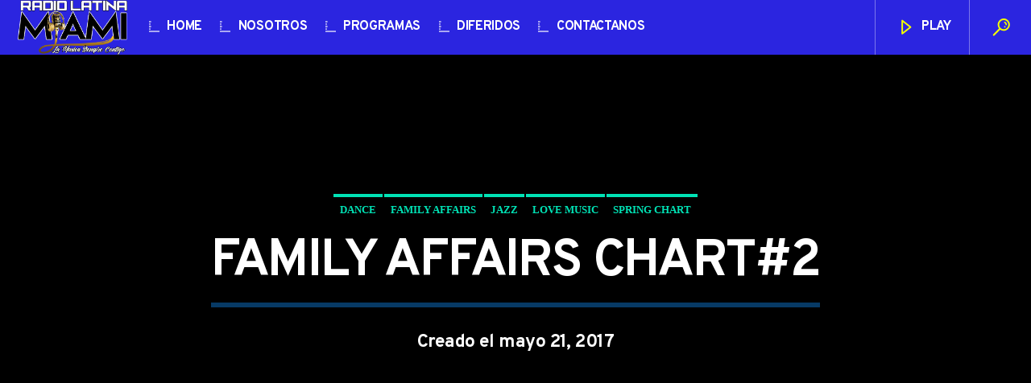

--- FILE ---
content_type: text/html; charset=UTF-8
request_url: https://radiolatinamiami.com/chart/family-affairs-chart-2/
body_size: 32998
content:
<!doctype html><html class="no-js" lang="es"><head><script data-no-optimize="1">var litespeed_docref=sessionStorage.getItem("litespeed_docref");litespeed_docref&&(Object.defineProperty(document,"referrer",{get:function(){return litespeed_docref}}),sessionStorage.removeItem("litespeed_docref"));</script> <meta charset="UTF-8"><meta http-equiv="X-UA-Compatible" content="IE=edge"><meta name="viewport" content="width=device-width, initial-scale=1.0"><title>Family Affairs Chart#2 &#8211; Radio Latina Miami</title><meta name='robots' content='max-image-preview:large' /><style>img:is([sizes="auto" i], [sizes^="auto," i]) { contain-intrinsic-size: 3000px 1500px }</style><link rel='dns-prefetch' href='//maps.googleapis.com' /><link rel='dns-prefetch' href='//www.google.com' /><link rel='dns-prefetch' href='//www.youtube.com' /><link href='https://fonts.gstatic.com' crossorigin rel='preconnect' /><link rel="alternate" type="application/rss+xml" title="Radio Latina Miami &raquo; Feed" href="https://radiolatinamiami.com/feed/" /><link rel="alternate" type="application/rss+xml" title="Radio Latina Miami &raquo; Feed de los comentarios" href="https://radiolatinamiami.com/comments/feed/" /><style id="litespeed-ccss">ul{box-sizing:border-box}:root{--wp--preset--font-size--normal:16px;--wp--preset--font-size--huge:42px}.aligncenter{clear:both}:root{--wp--preset--aspect-ratio--square:1;--wp--preset--aspect-ratio--4-3:4/3;--wp--preset--aspect-ratio--3-4:3/4;--wp--preset--aspect-ratio--3-2:3/2;--wp--preset--aspect-ratio--2-3:2/3;--wp--preset--aspect-ratio--16-9:16/9;--wp--preset--aspect-ratio--9-16:9/16;--wp--preset--color--black:#000000;--wp--preset--color--cyan-bluish-gray:#abb8c3;--wp--preset--color--white:#ffffff;--wp--preset--color--pale-pink:#f78da7;--wp--preset--color--vivid-red:#cf2e2e;--wp--preset--color--luminous-vivid-orange:#ff6900;--wp--preset--color--luminous-vivid-amber:#fcb900;--wp--preset--color--light-green-cyan:#7bdcb5;--wp--preset--color--vivid-green-cyan:#00d084;--wp--preset--color--pale-cyan-blue:#8ed1fc;--wp--preset--color--vivid-cyan-blue:#0693e3;--wp--preset--color--vivid-purple:#9b51e0;--wp--preset--gradient--vivid-cyan-blue-to-vivid-purple:linear-gradient(135deg,rgba(6,147,227,1) 0%,rgb(155,81,224) 100%);--wp--preset--gradient--light-green-cyan-to-vivid-green-cyan:linear-gradient(135deg,rgb(122,220,180) 0%,rgb(0,208,130) 100%);--wp--preset--gradient--luminous-vivid-amber-to-luminous-vivid-orange:linear-gradient(135deg,rgba(252,185,0,1) 0%,rgba(255,105,0,1) 100%);--wp--preset--gradient--luminous-vivid-orange-to-vivid-red:linear-gradient(135deg,rgba(255,105,0,1) 0%,rgb(207,46,46) 100%);--wp--preset--gradient--very-light-gray-to-cyan-bluish-gray:linear-gradient(135deg,rgb(238,238,238) 0%,rgb(169,184,195) 100%);--wp--preset--gradient--cool-to-warm-spectrum:linear-gradient(135deg,rgb(74,234,220) 0%,rgb(151,120,209) 20%,rgb(207,42,186) 40%,rgb(238,44,130) 60%,rgb(251,105,98) 80%,rgb(254,248,76) 100%);--wp--preset--gradient--blush-light-purple:linear-gradient(135deg,rgb(255,206,236) 0%,rgb(152,150,240) 100%);--wp--preset--gradient--blush-bordeaux:linear-gradient(135deg,rgb(254,205,165) 0%,rgb(254,45,45) 50%,rgb(107,0,62) 100%);--wp--preset--gradient--luminous-dusk:linear-gradient(135deg,rgb(255,203,112) 0%,rgb(199,81,192) 50%,rgb(65,88,208) 100%);--wp--preset--gradient--pale-ocean:linear-gradient(135deg,rgb(255,245,203) 0%,rgb(182,227,212) 50%,rgb(51,167,181) 100%);--wp--preset--gradient--electric-grass:linear-gradient(135deg,rgb(202,248,128) 0%,rgb(113,206,126) 100%);--wp--preset--gradient--midnight:linear-gradient(135deg,rgb(2,3,129) 0%,rgb(40,116,252) 100%);--wp--preset--font-size--small:13px;--wp--preset--font-size--medium:20px;--wp--preset--font-size--large:36px;--wp--preset--font-size--x-large:42px;--wp--preset--spacing--20:0.44rem;--wp--preset--spacing--30:0.67rem;--wp--preset--spacing--40:1rem;--wp--preset--spacing--50:1.5rem;--wp--preset--spacing--60:2.25rem;--wp--preset--spacing--70:3.38rem;--wp--preset--spacing--80:5.06rem;--wp--preset--shadow--natural:6px 6px 9px rgba(0, 0, 0, 0.2);--wp--preset--shadow--deep:12px 12px 50px rgba(0, 0, 0, 0.4);--wp--preset--shadow--sharp:6px 6px 0px rgba(0, 0, 0, 0.2);--wp--preset--shadow--outlined:6px 6px 0px -3px rgba(255, 255, 255, 1), 6px 6px rgba(0, 0, 0, 1);--wp--preset--shadow--crisp:6px 6px 0px rgba(0, 0, 0, 1)}:root{--page-title-display:block}@media (prefers-reduced-motion:no-preference){html{scroll-behavior:smooth}}.elementor-kit-4956{--e-global-color-primary:#6EC1E4;--e-global-color-secondary:#54595F;--e-global-color-text:#7A7A7A;--e-global-color-accent:#61CE70;--e-global-typography-primary-font-family:"Roboto";--e-global-typography-primary-font-weight:600;--e-global-typography-secondary-font-family:"Roboto Slab";--e-global-typography-secondary-font-weight:400;--e-global-typography-text-font-family:"Roboto";--e-global-typography-text-font-weight:400;--e-global-typography-accent-font-family:"Roboto";--e-global-typography-accent-font-weight:500}[class^="dripicons-"]:before,[class*=" dripicons-"]:before{font-family:"dripicons-v2"!important;font-style:normal!important;font-weight:normal!important;font-variant:normal!important;text-transform:none!important;speak:none;line-height:1;-webkit-font-smoothing:antialiased;-moz-osx-font-smoothing:grayscale}.dripicons-cart:before{content:"Q"}.dripicons-chevron-down:before{content:"T"}.dripicons-chevron-up:before{content:"W"}.dripicons-cross:before{content:"9"}.dripicons-heart:before{content:""}.dripicons-media-pause:before{content:""}.dripicons-media-play:before{content:""}.dripicons-menu:before{content:""}.dripicons-search:before{content:""}[class^="qticon-"]:before{font-family:"qticons"!important;font-style:normal!important;font-weight:normal!important;font-variant:normal!important;text-transform:none!important;speak:none;line-height:1;-webkit-font-smoothing:antialiased;-moz-osx-font-smoothing:grayscale}.qticon-share:before{content:"R"}.qt-musicplayer{width:230px;height:230px;margin:0 auto}.ui360{position:relative;width:230px;height:230px;min-width:230px;min-height:230px;margin:0}.ui360,.ui360 *{vertical-align:middle}.ui360 a{float:left;display:inline;position:relative;color:#000;text-decoration:none;left:3px;top:18px;text-indent:50px}.ui360 a{padding:2px;margin-left:-2px;margin-top:-2px}.qt-widgets-footer .qt-caption-small span{background-color:#dedede!important;color:#000!important}.qt-menubar a,.qt-pageheader h1,.qt-pageheader h4{color:#fff!important}[class*="qt-content-primary"]{color:#fff!important}[class*="qt-content-primary"] h4,[class*="qt-content-primary"] h5,[class*="qt-content-primary"] h6{color:#fff!important}.qt-side-nav a{color:#fff!important}.qt-menubar ul.qt-desktopmenu>li::after,.qt-menubar ul.qt-desktopmenu>li>a::after,.qt-menubar ul.qt-desktopmenu>li>a::before{border-color:#fff!important}html{font-family:sans-serif;-ms-text-size-adjust:100%;-webkit-text-size-adjust:100%}body{margin:0}aside,nav{display:block}audio{display:inline-block;vertical-align:baseline}a{background-color:#fff0}strong{font-weight:700}h1{font-size:2em;margin:.67em 0}img{border:0}hr{box-sizing:content-box;height:0}input{color:inherit;font:inherit;margin:0}input[type="submit"]{-webkit-appearance:button}input::-moz-focus-inner{border:0;padding:0}input{line-height:normal}html{box-sizing:border-box}*,*:before,*:after{box-sizing:inherit}ul{list-style-type:none}a{color:#dd0e34;text-decoration:none}ul{padding:0}ul li{list-style-type:none}.side-nav,nav{box-shadow:0 2px 5px 0 rgb(0 0 0/.16),0 2px 10px 0 rgb(0 0 0/.12)}i{line-height:inherit}@media only screen and (max-width:992px){.hide-on-med-and-down{display:none!important}}@media only screen and (max-width:1200px){.hide-on-xl-and-down{display:none!important}}@media only screen and (min-width:1201px){.hide-on-xl-only{display:none!important}}.right{float:right!important}.row{margin-left:auto;margin-right:auto;margin-bottom:20px}.row:after{content:"";display:table;clear:both}.row .col{float:left;box-sizing:border-box;padding:0 .75rem}.row .col.s12{width:100%;margin-left:auto;left:auto;right:auto}@media only screen and (min-width:993px){.row .col.m1{width:8.3333333333%;margin-left:auto;left:auto;right:auto}.row .col.m3{width:25%;margin-left:auto;left:auto;right:auto}.row .col.m8{width:66.6666666667%;margin-left:auto;left:auto;right:auto}.row .col.m12{width:100%;margin-left:auto;left:auto;right:auto}}@media only screen and (min-width:1201px){.row .col.l1{width:8.3333333333%;margin-left:auto;left:auto;right:auto}.row .col.l2{width:16.6666666667%;margin-left:auto;left:auto;right:auto}.row .col.l3{width:25%;margin-left:auto;left:auto;right:auto}.row .col.l8{width:66.6666666667%;margin-left:auto;left:auto;right:auto}.row .col.l9{width:75%;margin-left:auto;left:auto;right:auto}}nav{width:100%;height:56px;line-height:56px}nav a{color:#fff}nav i{display:block;font-size:2rem;height:56px;line-height:56px}@media only screen and (min-width:1201px){nav a.button-collapse{display:none}}nav .button-collapse{float:left;position:relative;z-index:1;height:56px}nav .button-collapse i{font-size:2.7rem;height:56px;line-height:56px}nav .brand-logo{position:absolute;color:#fff;display:inline-block;font-size:2.1rem;padding:0;white-space:nowrap}@media only screen and (max-width:992px){nav .brand-logo{left:50%;transform:translateX(-50%)}}nav ul{margin:0}nav ul li{float:left;padding:0}nav ul a{font-size:1rem;color:#fff;display:inline-block;padding:0 15px}@media only screen and (min-width:601px){nav,nav a.button-collapse,nav a.button-collapse i{height:64px;line-height:64px}}.collapsible-header{display:block;min-height:3rem;line-height:3rem;padding:0 1rem;background-color:#fff;border-bottom:1px solid #ddd}.collapsible-header i{width:2rem;font-size:1.6rem;line-height:3rem;display:block;float:left;text-align:center;margin-right:1rem}.collapsible-body{display:none;border-bottom:1px solid #ddd;box-sizing:border-box}::-webkit-input-placeholder{color:#ababab}:-moz-placeholder{color:#ababab}::-moz-placeholder{color:#ababab}:-ms-input-placeholder{color:#ababab}input[type=text]{background-color:#fff0;border:none;border-bottom:1px solid #9e9e9e;border-radius:0;outline:none;height:3rem;width:100%;font-size:1rem;margin:0 0 15px 0;padding:0;box-shadow:none;box-sizing:content-box}.side-nav{position:fixed;width:240px;left:0;top:0;margin:0;transform:translateX(-100%);height:100%;height:calc(100% + 60px);height:-moz-calc(100%);padding-bottom:60px;background-color:#fff;z-index:9999999;-webkit-backface-visibility:hidden;backface-visibility:hidden;overflow-y:auto;will-change:transform;backface-visibility:hidden;transform:translateX(-105%)}.side-nav ul li{float:none;line-height:64px}.side-nav ul li a{display:block;height:auto;line-height:1em;padding:18px 24px;font-size:13px;letter-spacing:0}*,:before,:after{box-sizing:border-box;-webkit-backface-visibility:hidden;margin:0;padding:0;outline:none}.qt-container{width:90%;max-width:1170px;margin:0 auto;clear:both}.qt-container .row{margin-left:-.75rem;margin-right:-.75rem}.qt-container::after,.qt-container::before{display:table;width:100%;height:.1px;clear:both}.qt-main{width:100%;max-width:100%;overflow:hidden}.qt-clearfix{border:none;clear:both}.qt-clearfix::after,.qt-clearfix::before{display:block;width:100%;clear:both}.qt-body{position:relative;z-index:300}.qt-hidden{display:none}.row.qt-nopadding{margin:0}.row.qt-nopadding .col{padding:0}.qt-expandable{height:0;overflow:hidden}[data-bgimage]{background-size:cover;background-position:center center;position:absolute;z-index:1;width:100%;height:100%;display:block;top:0;left:0;opacity:0;-webkit-transform:translate3d(0,0,0);-webkit-backface-visibility:hidden;-webkit-perspective:1000}[data-bgimage]>img{display:none;visibility:hidden}img{max-width:100%;height:auto;display:block}a img{-webkit-filter:brightness(100%);filter:brightness(100%);will-change:filter}.row{margin-bottom:0}.qt-spacer-s{margin-top:1rem}.qt-vertical-padding-l{padding:2.4rem 0 1.8rem 0}.qt-vertical-padding-m{padding:1.6rem 0 1.3rem 0}.qt-fullwidth{width:100%}.qt-card-s{box-shadow:0 3px 0 rgb(0 0 0/.1)}.qt-vc{display:table;height:100%;width:100%}.qt-vi{display:table-cell;width:100%;vertical-align:middle}.qt-tags{display:table-cell;width:100%;vertical-align:top;overflow:hidden;float:left;height:30px}.qt-tags li{display:inline-block;margin:0 1px}.qt-tags li:first-child{margin-left:0}.qt-tags li a{border-top:4px solid;padding:0 8px;text-transform:uppercase;font-size:13px;display:inline-block;line-height:32px;font-weight:700}::-webkit-input-placeholder{color:#ccc}:-moz-placeholder{color:#ccc}::-moz-placeholder{color:#ccc}:-ms-input-placeholder{color:#ccc}input[type=text]{padding:5px 12px;box-sizing:border-box}.aligncenter{text-align:center;display:block;margin:0 auto}body,html{font-size:16px;line-height:1.5em}body strong,html strong{font-weight:700}h1,h3,h4,h5,h6,.qt-btn,.qt-capfont{font-weight:700;line-height:1.05em;letter-spacing:.03em;text-transform:uppercase;text-rendering:geometricPrecision;margin:0;padding:0}h6{font-size:.8695652174rem}h5{font-size:1rem}h4{font-size:1.3rem}h3{font-size:1.4rem}h1{font-size:2.5rem}a{text-rendering:optimizeLegibility}.qt-logo-text{font-size:2.3rem}.qt-logo-text img{height:56px;width:auto}.qt-menubar,.qt-side-nav{font-size:1rem;font-weight:300;letter-spacing:.1em;text-transform:uppercase;text-rendering:auto;transform:translate3d(0,0,0)}.qt-menubar,.qt-side-nav{text-rendering:geometricPrecision}i{opacity:.54;position:relative;top:.18em}.qt-caption{border-bottom:6px solid;padding:0;margin:0;display:inline-block;padding-bottom:1rem;text-transform:uppercase}.qt-subtitle{margin-top:2rem}.qt-caption-small span{display:inline;color:#fff;background:#000;padding:.03em .5em;line-height:2rem}.qt-inline-textdeco{display:table;width:100%;opacity:.75}.qt-inline-textdeco span{display:inline-block;width:auto;white-space:nowrap;padding-right:10px}.qt-inline-textdeco::after{content:" ";display:table-cell;width:100%;background:#fff;opacity:.35}hr.qt-inline-textdeco{opacity:.75;height:.7em;border:none}.qt-btn{display:inline-block;text-transform:uppercase;padding:0 .9rem;line-height:2.8rem;font-size:1rem;font-weight:400;text-rendering:optimizeLegibility;border:none;color:#fff!important}.qt-btn i{top:.2em;opacity:.83;margin:0;position:relative}.qt-btn.qt-btn-l{line-height:4rem;font-size:1.414rem;padding:0 1.414rem;min-width:4rem}.qt-text-shadow{text-shadow:0 3px 0 rgb(0 0 0/.6)}.qt-text-shadow.small{text-shadow:0 1px 2px rgb(0 0 0/.6)}.qt-btn{background-color:rgb(0 0 0/.1)}input.qt-input-l[type="text"]{line-height:4rem;font-size:1.414rem;height:4rem;padding:0 1rem;margin:0}.qt-ellipsis{display:block;display:-webkit-box;max-width:100%;width:100%;max-height:1.2em;height:1.2em;line-height:1.5em;-webkit-line-clamp:1;-webkit-box-orient:vertical;overflow:hidden;text-overflow:ellipsis}.qt-ellipsis.qt-t{line-height:1.07em;max-height:1.03em;height:1.03em}.qt-content-primary i,.qt-content-primary-dark i,.qt-btn-primary i{opacity:1}*::-webkit-input-placeholder{opacity:.7}*::-moz-placeholder{opacity:.7}*:-ms-input-placeholder{opacity:.7}*::-ms-input-placeholder{opacity:.7}::-webkit-input-placeholder{opacity:.7;color:#666}::-moz-placeholder{opacity:.7;color:#666}:-ms-input-placeholder{opacity:.7;color:#666}::-ms-input-placeholder{opacity:.7;color:#666}::placeholder{opacity:.7;color:#666}.qt-caption-small span:empty{display:none}nav .button-collapse i{font-size:1.4em}.qt-menubar{position:relative;z-index:300;margin:0;padding:0;display:table}.qt-menubar ul a{vertical-align:top}.qt-menubar i{display:inline;font-size:1.414rem;position:relative;top:.15rem;width:1.4rem;margin:0 10px}.qt-menubar .qt-menu-btn a i{top:.2rem;height:1em;line-height:1em;vertical-align:text-top;margin-left:5px;top:0!important}.qt-menubar .qt-menu-btn ul a i{font-size:1.3em;line-height:1em;vertical-align:middle;vertical-align:-webkit-baseline-middle}.qt-menubar .qt-menu-btn #qtpausebtn a{padding:0 9px 0 5px}.qt-menubar .qt-menu-btn #qtpausebtn a i{margin-right:4px}.qt-side-nav li{display:block;position:relative}.qt-mobilemenubar a{top:0;margin:0;line-height:56px;height:auto}.qt-mobilemenubar a i{vertical-align:middle;position:initial;top:0}.qt-mobilemenubar a i:before{vertical-align:middle}.qt-pageheader{padding:3rem 0;text-align:center;position:relative;background:#000;overflow:hidden}.qt-pageheader .qt-tags{display:block}.qt-pageheader .qt-container{position:relative;z-index:2}.qt-widget{margin-bottom:2.8rem;font-size:14px;font-size:14px;font-weight:300}.qt-part-archive-item .qt-item-header .qt-header-top .qt-feedback{display:table-cell;width:auto;line-height:35px;font-size:13px;text-align:right;vertical-align:top;min-width:92px}.qt-part-archive-item .qt-item-header .qt-header-top .qt-feedback i{margin:0 6px;font-size:23px;position:relative;top:6px;opacity:1}.qt-part-archive-item .qt-item-header .qt-header-bg img{display:none}.qt-chart-tracklist{border:none;padding:0;margin:0;box-shadow:none}.qt-chart-tracklist .qt-chart-track{list-style-type:none!important;padding:0!important;margin:0 0 .7rem 0!important;border:none;margin-bottom:.7rem}.qt-chart-tracklist .qt-chart-track .qt-chart-table{display:table;width:100%;padding:0}.qt-chart-tracklist .qt-chart-track .qt-chart-table .qt-position{display:table-cell;position:relative;width:100%;vertical-align:middle;text-align:center;height:70px;width:70px;overflow:hidden}.qt-chart-tracklist .qt-chart-track .qt-chart-table .qt-position img{width:100%;height:auto;display:block;position:relative;z-index:1;opacity:.7}.qt-chart-tracklist .qt-chart-track .qt-chart-table .qt-position p{position:absolute;top:0;left:0;vertical-align:middle;z-index:2;font-size:64px;line-height:170px;margin:0;width:100%;text-align:center;min-height:170px;height:70px;line-height:70px;font-size:24px}.qt-chart-tracklist .qt-chart-track .qt-chart-table .qt-titles{display:table-cell;position:relative;vertical-align:middle;padding:14px;width:auto;padding:0 8px 0 10px}.qt-chart-tracklist .qt-chart-track .qt-chart-table .qt-titles h4{font-size:16px}.qt-chart-tracklist .qt-chart-track .qt-chart-table .qt-titles p{line-height:1em;margin-top:0;font-size:11px;opacity:.6}.qt-chart-tracklist .qt-chart-track .qt-chart-table .qt-action{display:table-cell;position:relative;vertical-align:middle;padding:0 10px 0 4px;text-align:center;width:40px}.qt-chart-tracklist .qt-chart-track .qt-chart-table .qt-action a{margin:0 auto;display:block;text-align:center;max-width:40px;float:right;padding:0 10px;color:inherit}.qt-chart-tracklist .qt-chart-track .qt-chart-table .qt-action a i{float:none;margin:0 auto;line-height:64px;max-width:100%;font-size:16px}.qt-playercontainer{position:relative;background:#000;overflow:hidden;position:relative;z-index:300}.qt-playercontainer-ads-desktop{display:none}.qt-playercontainer-ads-mobile{display:inine-block;width:100%;float:right;height:auto;padding:1.4rem}.qt-playercontainer .qt-playercontainer-content{position:relative;z-index:2;top:0;left:0}.qt-playercontainer .qt-playercontainer-content .qt-playercontainer-musicplayer{padding:.7rem 0;margin:1rem 0;position:relative}.qt-playercontainer .qt-playercontainer-content .qt-playercontainer-data .qt-t{padding:.7rem 0;min-height:70px}.qt-channelslist li.qt-channel .qt-radiologo{width:50px;height:50px;border-radius:50%;display:inline-block;margin-right:20px;position:relative;top:20px}.qt-channelslist li.qt-channel a{line-height:90px;min-height:90px;border-bottom:1px solid rgb(200 200 200/.2);padding:0 14px}.qt-expandable{height:0}.qt-mobile-toolbar{display:block;position:fixed;z-index:200;bottom:0;left:0;width:100%;height:50px;line-height:50px;display:table;list-style:none;margin:0;padding:0;text-align:center;table-layout:fixed}.qt-mobile-toolbar li{display:table-cell;width:auto;min-width:50px;text-align:center;border-right:1px solid rgb(200 200 200/.3)}.qt-mobile-toolbar li:last-child{border:none}.qt-mobile-toolbar li a{min-width:50px;text-align:center;display:block}.qt-searchbar{padding:0;font-size:4rem}.qt-sharepage{display:table;width:100%;overflow:hidden}.qt-sharepage li{font-size:1.999396rem;display:table-cell;text-align:center;line-height:2em}.qt-sharepage li .qt-shareicon{top:0}.qt-sharepage li .qt-shareicon{display:block;width:100%;height:auto;line-height:2em;padding:8px 6px 3px 10px;opacity:1}.qt-sharepage li .qt-shareicon::after{display:none}.qt-right-sidebar a.qt-close-sidebar-right{position:absolute;z-index:999;color:#fff;display:block;background:#000;top:0;left:0}.qt-chartvote{display:table-cell;width:50px;margin:0;padding:0;text-align:center;line-height:20px;height:100%;background:#fff}.qt-chartvote i{font-size:25px;display:inline;position:normal;float:none;margin:0;line-height:25px;top:0;padding:0}.qt-chartvote i:before{line-height:0}.qt-chartvote-link,.qt-chartvote-number{display:block;width:100%;clear:both;text-align:center;padding:4px 0;line-height:2rem;height:24px;vertical-align:middle}.qt-chartvote-number{line-height:1.5em;background:#fff;color:#222;font-size:12px}.qt-chartvote-link{background:#fff;color:#7bc71e}.qt-chartvote .qt-down{color:red}@media only screen and (max-width:600px){.qt-chartvote-link{line-height:24px;height:24px}}@media only screen and (min-width:601px){nav .brand-logo{margin:0 20px}.qt-logo-text img{height:64px;margin:0 auto}.qt-spacer-s{margin-top:1.2rem}.qt-vertical-padding-l{padding:4rem 0}.qt-vertical-padding-m{padding:2.4rem 0}.qt-chart-tracklist .qt-chart-track .qt-chartvote-link{line-height:44px;height:44px}.qt-chart-tracklist .qt-chart-track .qt-chartvote-link i{font-size:45px;line-height:inherit}.qt-chart-tracklist .qt-chart-track .qt-chartvote-link i:before{line-height:inherit}.qt-chart-tracklist .qt-chart-track .qt-chart-table{display:table}.qt-chart-tracklist .qt-chart-track .qt-chart-table .qt-position,.qt-chart-tracklist .qt-chart-track .qt-chart-table .qt-titles,.qt-chart-tracklist .qt-chart-track .qt-chart-table .qt-action{display:table-cell;width:120px}.qt-chart-tracklist .qt-chart-track .qt-chart-table .qt-position{height:120px}.qt-chart-tracklist .qt-chart-track .qt-chart-table .qt-position p{line-height:120px;font-size:50px;height:120px}.qt-chart-tracklist .qt-chart-track .qt-chart-table .qt-titles{width:auto;padding:0 14px 0 40px}.qt-chart-tracklist .qt-chart-track .qt-chart-table .qt-action{display:table-cell;width:auto;padding:0 20px 0 0}.qt-chart-tracklist .qt-chart-track .qt-chart-table .qt-action a i{font-size:24px}.qt-mobilemenubar a{line-height:64px}}@media only screen and (min-width:1201px){.qt-spacer-s{margin-top:1.4rem}.qt-vertical-padding-l{padding:6rem 0 4rem 0}.qt-vertical-padding-m{padding:2.8rem 0 2rem 0}@-webkit-keyframes mbarmnuA{0%{transform:scaleX(.9);-webkit-transform:scaleX(.9)}25%{transform:scaleX(.3);-webkit-transform:scaleX(.3)}50%{transform:scaleX(1);-webkit-transform:scaleX(1)}75%{transform:scaleX(.1);-webkit-transform:scaleX(.1)}100%{transform:scaleX(1);-webkit-transform:scaleX(1)}}@keyframes mbarmnuA{0%{transform:scaleX(.9);-webkit-transform:scaleX(.9)}25%{transform:scaleX(.3);-webkit-transform:scaleX(.3)}50%{transform:scaleX(1);-webkit-transform:scaleX(1)}75%{transform:scaleX(.1);-webkit-transform:scaleX(.1)}100%{transform:scaleX(1);-webkit-transform:scaleX(1)}}@-webkit-keyframes mbarmnuB{0%{transform:scaleX(1);-webkit-transform:scaleX(1)}25%{transform:scaleX(.8);-webkit-transform:scaleX(.8)}50%{transform:scaleX(.7);-webkit-transform:scaleX(.7)}75%{transform:scaleX(.3);-webkit-transform:scaleX(.3)}100%{transform:scaleX(.2);-webkit-transform:scaleX(.2)}}@keyframes mbarmnuB{0%{transform:scaleX(1);-webkit-transform:scaleX(1)}25%{transform:scaleX(.8);-webkit-transform:scaleX(.8)}50%{transform:scaleX(.7);-webkit-transform:scaleX(.7)}75%{transform:scaleX(.3);-webkit-transform:scaleX(.3)}100%{transform:scaleX(.2);-webkit-transform:scaleX(.2)}}@-webkit-keyframes mbarmnuC{0%{transform:scaleX(.8);-webkit-transform:scaleX(.8)}25%{transform:scaleX(.5);-webkit-transform:scaleX(.5)}50%{transform:scaleX(1);-webkit-transform:scaleX(1)}75%{transform:scaleX(.4);-webkit-transform:scaleX(.4)}100%{transform:scaleX(.1);-webkit-transform:scaleX(.1)}}@keyframes mbarmnuC{0%{transform:scaleX(.8);-webkit-transform:scaleX(.8)}25%{transform:scaleX(.5);-webkit-transform:scaleX(.5)}50%{transform:scaleX(1);-webkit-transform:scaleX(1)}75%{transform:scaleX(.4);-webkit-transform:scaleX(.4)}100%{transform:scaleX(.1);-webkit-transform:scaleX(.1)}}h1,h3,h4,h5,h6{font-weight:700;line-height:1.05em;letter-spacing:.05em;text-transform:uppercase;text-rendering:geometricPrecision}h6{font-size:13px}h5{font-size:16px}h4{font-size:1.414rem}h3{font-size:2rem}h1{font-size:4rem}.qt-ellipsis.qt-t{line-height:1.05em;height:1.05em}.qt-logo-text{font-size:45.248px;line-height:2.828;height:2.828}.qt-logo-text img{height:4.242rem;width:auto}.qt-menubar{line-height:4.242rem;height:4.242rem}.qt-menubar .brand-logo{position:relative;margin:0 5px 0 0}.qt-menubar ul.qt-desktopmenu>li{line-height:4.242rem;height:4.242rem;display:inline-block;float:left;position:relative}.qt-menubar ul.qt-desktopmenu>li::after{display:block;width:13px!important;height:17px;border-bottom:2px solid #fff;position:absolute;left:0;top:1.414rem;content:" ";margin-top:0;-webkit-animation:mbarmnuA 0.5s forwards;animation:mbarmnuA 0.5s forwards;-webkit-animation-duration:1.8s;animation-duration:1.8s;-webkit-animation-iteration-count:0;animation-iteration-count:0;transform-origin:0 0;opacity:.6}.qt-menubar ul.qt-desktopmenu>li>a{padding:0 1.4rem;line-height:4.242rem}.qt-menubar ul.qt-desktopmenu>li>a::before,.qt-menubar ul.qt-desktopmenu>li>a::after{display:block;width:13px!important;height:8px;border-top:2px solid #fff;border-bottom:2px solid #fff;position:absolute;left:0;top:1.414rem;content:" ";margin-top:3px;-webkit-animation:mbarmnuB 0.5s forwards;animation:mbarmnuB 0.5s forwards;-webkit-animation-duration:1.8s;animation-duration:1.8s;-webkit-animation-iteration-count:0;animation-iteration-count:0;transform-origin:0 0;opacity:.6}.qt-menubar ul.qt-desktopmenu>li>a::after{transform-origin:0 0;-webkit-animation:mbarmnuC 0.8s forwards;animation:mbarmnuC 0.8s forwards;-webkit-animation-iteration-count:0;animation-iteration-count:0;-webkit-animation-duration:1s;animation-duration:1s;width:20px!important;margin-top:6px}.qt-menubar ul.qt-desktopmenu>li.right{border-left:1px solid rgb(255 255 255/.38)}.qt-menubar ul.qt-desktopmenu>li.right::after,.qt-menubar ul.qt-desktopmenu>li.right::before,.qt-menubar ul.qt-desktopmenu>li.right>a::after,.qt-menubar ul.qt-desktopmenu>li.right>a::before,.qt-menubar ul.qt-desktopmenu>li .brand-logo::after,.qt-menubar ul.qt-desktopmenu>li .brand-logo::before,.qt-menubar ul.qt-desktopmenu>li.qt-logo-link::after,.qt-menubar ul.qt-desktopmenu>li.qt-logo-link::before{display:none}.qt-menubar ul.qt-desktopmenu>li ul{position:absolute;display:none;margin-top:1px;min-width:300px}.qt-menubar ul.qt-desktopmenu>li ul li{display:block;width:100%;overflow:hidden}.qt-menubar ul.qt-desktopmenu>li ul li a{display:inline-block;width:auto;float:left;line-height:2.121rem;padding:0 1rem}.qt-menubar ul.qt-desktopmenu>li ul::after{display:block;clear:both;width:100%}.qt-menubar ul.qt-desktopmenu>li::after{display:block;clear:both;width:100%}body.qt-stickymenu .qt-main-menubar{position:fixed;top:0;left:0;width:100%;z-index:200}body.qt-stickymenu .qt-main{padding-top:68px}body.qt-stickymenu .qt-expandable.qt-searchbar{top:68px;position:fixed;z-index:199;width:100%}.qt-pageheader{padding:220px 0 250px 0;padding:24vh 0 28vh 0}.qt-pageheader [data-bgimage]{background-attachment:fixed}.qt-sharepage.qt-sharepage-vertical{width:100%;display:block;overflow:normal;max-width:76px}.qt-sharepage.qt-sharepage-vertical li{display:block;float:none;width:100%;line-height:2em;height:auto}.qt-chart-tracklist .qt-chart-track .qt-chartvote-link,.qt-chart-tracklist .qt-chart-track .qt-chartvote-number{line-height:25px;height:34px}.qt-chart-tracklist .qt-chart-track .qt-chart-table{display:table}.qt-chart-tracklist .qt-chart-track .qt-chart-table .qt-position,.qt-chart-tracklist .qt-chart-track .qt-chart-table .qt-titles,.qt-chart-tracklist .qt-chart-track .qt-chart-table .qt-action{display:table-cell;width:100px}.qt-chart-tracklist .qt-chart-track .qt-chart-table .qt-position{height:100px}.qt-chart-tracklist .qt-chart-track .qt-chart-table .qt-position p{line-height:100px;font-size:44px;height:100px}.qt-chart-tracklist .qt-chart-track .qt-chart-table .qt-titles{width:auto;padding:0 14px 0 40px}.qt-chart-tracklist .qt-chart-track .qt-chart-table .qt-titles h4{font-size:20px}.qt-chart-tracklist .qt-chart-track .qt-chart-table .qt-titles p{line-height:1em;margin-top:0;font-size:13px;padding-top:3px}.qt-chart-tracklist .qt-chart-track .qt-chart-table .qt-action{display:table-cell;width:auto;padding:0 20px 0 14px}.qt-chart-tracklist .qt-chart-track .qt-chart-table .qt-action a{max-width:50px;float:right}.qt-playercontainer{width:100%}.qt-playercontainer-ads-mobile{display:none}.qt-playercontainer-ads-desktop{display:inline-block;width:auto;height:auto;max-width:500px;float:left;max-height:600px;padding:0;display:flex;flex:1;width:auto;max-width:100%;margin:15px}}i.icon{display:inline-block;width:16px;height:16px;line-height:16px;vertical-align:text-top;margin-left:5px}.qt-menubar .qt-menu-btn a i{top:0}.qt-part-archive-item .qt-item-header .qt-header-top .qt-feedback{display:table-cell;width:auto;line-height:35px;font-size:13px;text-align:right;vertical-align:top;min-width:92px;display:none}i.icon{display:inline-block;width:16px;height:16px;line-height:16px;vertical-align:text-top;margin-left:5px;color:#F3FF00}body,html{font-family:Muli;font-weight:300}strong{font-family:Overpass;font-weight:600}h1,h3,h4,h5,h6,.qt-btn,.qt-capfont{font-family:Overpass;font-weight:700;letter-spacing:-.025em;text-transform:none}.qt-menubar,.qt-side-nav{font-family:Overpass;font-weight:300;letter-spacing:-.02em;text-transform:uppercase}body,html,.qt-paper,.qt-paper,.qt-card-s,input[type=text]{color:rgb(0 0 0/.87)}.qt-text-secondary{color:rgb(0 0 0/.65)}h1,h3,h4,h5,h6{color:rgb(0 0 0/.75)}.qt-negative h1,.qt-negative h4{color:#fff}a{color:#073a65}.qt-content-aside,.qt-tags{color:rgb(0 0 0/.65)}.qt-content-aside a,.qt-tags a{color:#00E2B5}.qt-negative,.qt-content-primary-dark,.qt-content-primary,.qt-btn-primary,.qt-btn-secondary,.qt-side-nav a,.qt-caption-small span,.qt-logo-text{color:#fff}body,html,.qt-body{background-color:#FFFCFC}#qtplayercontainer{background-color:#000}.qt-paper,.qt-card-s,input[type=text]{background-color:#fff}.qt-content-primary{background-color:#345995}.qt-content-primary-dark,.qt-menubar,.qt-desktopmenu a{background-color:#2b25e0}.qt-btn-primary,.qt-btn-primary{background-color:#073a65!important}.qt-btn-secondary{background-color:#00E2B5!important}.qt-caption-small span{background-color:#000}.qt-tags a{border-color:rgb(0 0 0/.65)}.qt-menubar ul.qt-desktopmenu>li::after,.qt-menubar ul.qt-desktopmenu>li>a::after,.qt-menubar ul.qt-desktopmenu>li>a::before{border-color:#fff}.qt-pageheader .qt-caption{border-color:#073a65!important}</style><link rel="preload" data-asynced="1" data-optimized="2" as="style" onload="this.onload=null;this.rel='stylesheet'" href="https://radiolatinamiami.com/wp-content/litespeed/ucss/726b01a7b936f0e3865cae235e0fbe91.css?ver=df750" /><script data-optimized="1" type="litespeed/javascript" data-src="https://radiolatinamiami.com/wp-content/plugins/litespeed-cache/assets/js/css_async.min.js"></script> <style id='classic-theme-styles-inline-css' type='text/css'>/*! This file is auto-generated */
.wp-block-button__link{color:#fff;background-color:#32373c;border-radius:9999px;box-shadow:none;text-decoration:none;padding:calc(.667em + 2px) calc(1.333em + 2px);font-size:1.125em}.wp-block-file__button{background:#32373c;color:#fff;text-decoration:none}</style><style id='global-styles-inline-css' type='text/css'>:root{--wp--preset--aspect-ratio--square: 1;--wp--preset--aspect-ratio--4-3: 4/3;--wp--preset--aspect-ratio--3-4: 3/4;--wp--preset--aspect-ratio--3-2: 3/2;--wp--preset--aspect-ratio--2-3: 2/3;--wp--preset--aspect-ratio--16-9: 16/9;--wp--preset--aspect-ratio--9-16: 9/16;--wp--preset--color--black: #000000;--wp--preset--color--cyan-bluish-gray: #abb8c3;--wp--preset--color--white: #ffffff;--wp--preset--color--pale-pink: #f78da7;--wp--preset--color--vivid-red: #cf2e2e;--wp--preset--color--luminous-vivid-orange: #ff6900;--wp--preset--color--luminous-vivid-amber: #fcb900;--wp--preset--color--light-green-cyan: #7bdcb5;--wp--preset--color--vivid-green-cyan: #00d084;--wp--preset--color--pale-cyan-blue: #8ed1fc;--wp--preset--color--vivid-cyan-blue: #0693e3;--wp--preset--color--vivid-purple: #9b51e0;--wp--preset--gradient--vivid-cyan-blue-to-vivid-purple: linear-gradient(135deg,rgba(6,147,227,1) 0%,rgb(155,81,224) 100%);--wp--preset--gradient--light-green-cyan-to-vivid-green-cyan: linear-gradient(135deg,rgb(122,220,180) 0%,rgb(0,208,130) 100%);--wp--preset--gradient--luminous-vivid-amber-to-luminous-vivid-orange: linear-gradient(135deg,rgba(252,185,0,1) 0%,rgba(255,105,0,1) 100%);--wp--preset--gradient--luminous-vivid-orange-to-vivid-red: linear-gradient(135deg,rgba(255,105,0,1) 0%,rgb(207,46,46) 100%);--wp--preset--gradient--very-light-gray-to-cyan-bluish-gray: linear-gradient(135deg,rgb(238,238,238) 0%,rgb(169,184,195) 100%);--wp--preset--gradient--cool-to-warm-spectrum: linear-gradient(135deg,rgb(74,234,220) 0%,rgb(151,120,209) 20%,rgb(207,42,186) 40%,rgb(238,44,130) 60%,rgb(251,105,98) 80%,rgb(254,248,76) 100%);--wp--preset--gradient--blush-light-purple: linear-gradient(135deg,rgb(255,206,236) 0%,rgb(152,150,240) 100%);--wp--preset--gradient--blush-bordeaux: linear-gradient(135deg,rgb(254,205,165) 0%,rgb(254,45,45) 50%,rgb(107,0,62) 100%);--wp--preset--gradient--luminous-dusk: linear-gradient(135deg,rgb(255,203,112) 0%,rgb(199,81,192) 50%,rgb(65,88,208) 100%);--wp--preset--gradient--pale-ocean: linear-gradient(135deg,rgb(255,245,203) 0%,rgb(182,227,212) 50%,rgb(51,167,181) 100%);--wp--preset--gradient--electric-grass: linear-gradient(135deg,rgb(202,248,128) 0%,rgb(113,206,126) 100%);--wp--preset--gradient--midnight: linear-gradient(135deg,rgb(2,3,129) 0%,rgb(40,116,252) 100%);--wp--preset--font-size--small: 13px;--wp--preset--font-size--medium: 20px;--wp--preset--font-size--large: 36px;--wp--preset--font-size--x-large: 42px;--wp--preset--spacing--20: 0.44rem;--wp--preset--spacing--30: 0.67rem;--wp--preset--spacing--40: 1rem;--wp--preset--spacing--50: 1.5rem;--wp--preset--spacing--60: 2.25rem;--wp--preset--spacing--70: 3.38rem;--wp--preset--spacing--80: 5.06rem;--wp--preset--shadow--natural: 6px 6px 9px rgba(0, 0, 0, 0.2);--wp--preset--shadow--deep: 12px 12px 50px rgba(0, 0, 0, 0.4);--wp--preset--shadow--sharp: 6px 6px 0px rgba(0, 0, 0, 0.2);--wp--preset--shadow--outlined: 6px 6px 0px -3px rgba(255, 255, 255, 1), 6px 6px rgba(0, 0, 0, 1);--wp--preset--shadow--crisp: 6px 6px 0px rgba(0, 0, 0, 1);}:where(.is-layout-flex){gap: 0.5em;}:where(.is-layout-grid){gap: 0.5em;}body .is-layout-flex{display: flex;}.is-layout-flex{flex-wrap: wrap;align-items: center;}.is-layout-flex > :is(*, div){margin: 0;}body .is-layout-grid{display: grid;}.is-layout-grid > :is(*, div){margin: 0;}:where(.wp-block-columns.is-layout-flex){gap: 2em;}:where(.wp-block-columns.is-layout-grid){gap: 2em;}:where(.wp-block-post-template.is-layout-flex){gap: 1.25em;}:where(.wp-block-post-template.is-layout-grid){gap: 1.25em;}.has-black-color{color: var(--wp--preset--color--black) !important;}.has-cyan-bluish-gray-color{color: var(--wp--preset--color--cyan-bluish-gray) !important;}.has-white-color{color: var(--wp--preset--color--white) !important;}.has-pale-pink-color{color: var(--wp--preset--color--pale-pink) !important;}.has-vivid-red-color{color: var(--wp--preset--color--vivid-red) !important;}.has-luminous-vivid-orange-color{color: var(--wp--preset--color--luminous-vivid-orange) !important;}.has-luminous-vivid-amber-color{color: var(--wp--preset--color--luminous-vivid-amber) !important;}.has-light-green-cyan-color{color: var(--wp--preset--color--light-green-cyan) !important;}.has-vivid-green-cyan-color{color: var(--wp--preset--color--vivid-green-cyan) !important;}.has-pale-cyan-blue-color{color: var(--wp--preset--color--pale-cyan-blue) !important;}.has-vivid-cyan-blue-color{color: var(--wp--preset--color--vivid-cyan-blue) !important;}.has-vivid-purple-color{color: var(--wp--preset--color--vivid-purple) !important;}.has-black-background-color{background-color: var(--wp--preset--color--black) !important;}.has-cyan-bluish-gray-background-color{background-color: var(--wp--preset--color--cyan-bluish-gray) !important;}.has-white-background-color{background-color: var(--wp--preset--color--white) !important;}.has-pale-pink-background-color{background-color: var(--wp--preset--color--pale-pink) !important;}.has-vivid-red-background-color{background-color: var(--wp--preset--color--vivid-red) !important;}.has-luminous-vivid-orange-background-color{background-color: var(--wp--preset--color--luminous-vivid-orange) !important;}.has-luminous-vivid-amber-background-color{background-color: var(--wp--preset--color--luminous-vivid-amber) !important;}.has-light-green-cyan-background-color{background-color: var(--wp--preset--color--light-green-cyan) !important;}.has-vivid-green-cyan-background-color{background-color: var(--wp--preset--color--vivid-green-cyan) !important;}.has-pale-cyan-blue-background-color{background-color: var(--wp--preset--color--pale-cyan-blue) !important;}.has-vivid-cyan-blue-background-color{background-color: var(--wp--preset--color--vivid-cyan-blue) !important;}.has-vivid-purple-background-color{background-color: var(--wp--preset--color--vivid-purple) !important;}.has-black-border-color{border-color: var(--wp--preset--color--black) !important;}.has-cyan-bluish-gray-border-color{border-color: var(--wp--preset--color--cyan-bluish-gray) !important;}.has-white-border-color{border-color: var(--wp--preset--color--white) !important;}.has-pale-pink-border-color{border-color: var(--wp--preset--color--pale-pink) !important;}.has-vivid-red-border-color{border-color: var(--wp--preset--color--vivid-red) !important;}.has-luminous-vivid-orange-border-color{border-color: var(--wp--preset--color--luminous-vivid-orange) !important;}.has-luminous-vivid-amber-border-color{border-color: var(--wp--preset--color--luminous-vivid-amber) !important;}.has-light-green-cyan-border-color{border-color: var(--wp--preset--color--light-green-cyan) !important;}.has-vivid-green-cyan-border-color{border-color: var(--wp--preset--color--vivid-green-cyan) !important;}.has-pale-cyan-blue-border-color{border-color: var(--wp--preset--color--pale-cyan-blue) !important;}.has-vivid-cyan-blue-border-color{border-color: var(--wp--preset--color--vivid-cyan-blue) !important;}.has-vivid-purple-border-color{border-color: var(--wp--preset--color--vivid-purple) !important;}.has-vivid-cyan-blue-to-vivid-purple-gradient-background{background: var(--wp--preset--gradient--vivid-cyan-blue-to-vivid-purple) !important;}.has-light-green-cyan-to-vivid-green-cyan-gradient-background{background: var(--wp--preset--gradient--light-green-cyan-to-vivid-green-cyan) !important;}.has-luminous-vivid-amber-to-luminous-vivid-orange-gradient-background{background: var(--wp--preset--gradient--luminous-vivid-amber-to-luminous-vivid-orange) !important;}.has-luminous-vivid-orange-to-vivid-red-gradient-background{background: var(--wp--preset--gradient--luminous-vivid-orange-to-vivid-red) !important;}.has-very-light-gray-to-cyan-bluish-gray-gradient-background{background: var(--wp--preset--gradient--very-light-gray-to-cyan-bluish-gray) !important;}.has-cool-to-warm-spectrum-gradient-background{background: var(--wp--preset--gradient--cool-to-warm-spectrum) !important;}.has-blush-light-purple-gradient-background{background: var(--wp--preset--gradient--blush-light-purple) !important;}.has-blush-bordeaux-gradient-background{background: var(--wp--preset--gradient--blush-bordeaux) !important;}.has-luminous-dusk-gradient-background{background: var(--wp--preset--gradient--luminous-dusk) !important;}.has-pale-ocean-gradient-background{background: var(--wp--preset--gradient--pale-ocean) !important;}.has-electric-grass-gradient-background{background: var(--wp--preset--gradient--electric-grass) !important;}.has-midnight-gradient-background{background: var(--wp--preset--gradient--midnight) !important;}.has-small-font-size{font-size: var(--wp--preset--font-size--small) !important;}.has-medium-font-size{font-size: var(--wp--preset--font-size--medium) !important;}.has-large-font-size{font-size: var(--wp--preset--font-size--large) !important;}.has-x-large-font-size{font-size: var(--wp--preset--font-size--x-large) !important;}
:where(.wp-block-post-template.is-layout-flex){gap: 1.25em;}:where(.wp-block-post-template.is-layout-grid){gap: 1.25em;}
:where(.wp-block-columns.is-layout-flex){gap: 2em;}:where(.wp-block-columns.is-layout-grid){gap: 2em;}
:root :where(.wp-block-pullquote){font-size: 1.5em;line-height: 1.6;}</style><style id='rs-plugin-settings-inline-css' type='text/css'>#rs-demo-id {}</style><style id='akismet-widget-style-inline-css' type='text/css'>.a-stats {
				--akismet-color-mid-green: #357b49;
				--akismet-color-white: #fff;
				--akismet-color-light-grey: #f6f7f7;

				max-width: 350px;
				width: auto;
			}

			.a-stats * {
				all: unset;
				box-sizing: border-box;
			}

			.a-stats strong {
				font-weight: 600;
			}

			.a-stats a.a-stats__link,
			.a-stats a.a-stats__link:visited,
			.a-stats a.a-stats__link:active {
				background: var(--akismet-color-mid-green);
				border: none;
				box-shadow: none;
				border-radius: 8px;
				color: var(--akismet-color-white);
				cursor: pointer;
				display: block;
				font-family: -apple-system, BlinkMacSystemFont, 'Segoe UI', 'Roboto', 'Oxygen-Sans', 'Ubuntu', 'Cantarell', 'Helvetica Neue', sans-serif;
				font-weight: 500;
				padding: 12px;
				text-align: center;
				text-decoration: none;
				transition: all 0.2s ease;
			}

			/* Extra specificity to deal with TwentyTwentyOne focus style */
			.widget .a-stats a.a-stats__link:focus {
				background: var(--akismet-color-mid-green);
				color: var(--akismet-color-white);
				text-decoration: none;
			}

			.a-stats a.a-stats__link:hover {
				filter: brightness(110%);
				box-shadow: 0 4px 12px rgba(0, 0, 0, 0.06), 0 0 2px rgba(0, 0, 0, 0.16);
			}

			.a-stats .count {
				color: var(--akismet-color-white);
				display: block;
				font-size: 1.5em;
				line-height: 1.4;
				padding: 0 13px;
				white-space: nowrap;
			}</style> <script type="litespeed/javascript" data-src="https://radiolatinamiami.com/wp-includes/js/jquery/jquery.min.js" id="jquery-core-js"></script> <script id="jquery-js-after" type="litespeed/javascript">!function($){"use strict";$(document).ready(function(){$(this).scrollTop()>100&&$(".hfe-scroll-to-top-wrap").removeClass("hfe-scroll-to-top-hide"),$(window).scroll(function(){$(this).scrollTop()<100?$(".hfe-scroll-to-top-wrap").fadeOut(300):$(".hfe-scroll-to-top-wrap").fadeIn(300)}),$(".hfe-scroll-to-top-wrap").on("click",function(){$("html, body").animate({scrollTop:0},300);return!1})})}(jQuery);!function($){'use strict';$(document).ready(function(){var bar=$('.hfe-reading-progress-bar');if(!bar.length)return;$(window).on('scroll',function(){var s=$(window).scrollTop(),d=$(document).height()-$(window).height(),p=d?s/d*100:0;bar.css('width',p+'%')})})}(jQuery)</script> <script type="litespeed/javascript" data-src="https://maps.googleapis.com/maps/api/js?ver=e50a7e085d4b8575d08b388e68422f24" id="qt-google-maps-js"></script> <script type="litespeed/javascript" data-src="https://www.google.com/jsapi?ver=e50a7e085d4b8575d08b388e68422f24" id="google-jsapi-js"></script> <link rel="https://api.w.org/" href="https://radiolatinamiami.com/wp-json/" /><link rel="EditURI" type="application/rsd+xml" title="RSD" href="https://radiolatinamiami.com/xmlrpc.php?rsd" /><link rel="canonical" href="https://radiolatinamiami.com/chart/family-affairs-chart-2/" /><link rel="alternate" title="oEmbed (JSON)" type="application/json+oembed" href="https://radiolatinamiami.com/wp-json/oembed/1.0/embed?url=https%3A%2F%2Fradiolatinamiami.com%2Fchart%2Ffamily-affairs-chart-2%2F" /><link rel="alternate" title="oEmbed (XML)" type="text/xml+oembed" href="https://radiolatinamiami.com/wp-json/oembed/1.0/embed?url=https%3A%2F%2Fradiolatinamiami.com%2Fchart%2Ffamily-affairs-chart-2%2F&#038;format=xml" /><meta name="generator" content="Elementor 3.30.1; features: e_font_icon_svg, additional_custom_breakpoints, e_element_cache; settings: css_print_method-external, google_font-enabled, font_display-auto"><style>.e-con.e-parent:nth-of-type(n+4):not(.e-lazyloaded):not(.e-no-lazyload),
				.e-con.e-parent:nth-of-type(n+4):not(.e-lazyloaded):not(.e-no-lazyload) * {
					background-image: none !important;
				}
				@media screen and (max-height: 1024px) {
					.e-con.e-parent:nth-of-type(n+3):not(.e-lazyloaded):not(.e-no-lazyload),
					.e-con.e-parent:nth-of-type(n+3):not(.e-lazyloaded):not(.e-no-lazyload) * {
						background-image: none !important;
					}
				}
				@media screen and (max-height: 640px) {
					.e-con.e-parent:nth-of-type(n+2):not(.e-lazyloaded):not(.e-no-lazyload),
					.e-con.e-parent:nth-of-type(n+2):not(.e-lazyloaded):not(.e-no-lazyload) * {
						background-image: none !important;
					}
				}</style><meta name="generator" content="Powered by WPBakery Page Builder - drag and drop page builder for WordPress."/><meta name="generator" content="Powered by Slider Revolution 5.4.8.3 - responsive, Mobile-Friendly Slider Plugin for WordPress with comfortable drag and drop interface." /> <script type="litespeed/javascript">function setREVStartSize(e){try{e.c=jQuery(e.c);var i=jQuery(window).width(),t=9999,r=0,n=0,l=0,f=0,s=0,h=0;if(e.responsiveLevels&&(jQuery.each(e.responsiveLevels,function(e,f){f>i&&(t=r=f,l=e),i>f&&f>r&&(r=f,n=e)}),t>r&&(l=n)),f=e.gridheight[l]||e.gridheight[0]||e.gridheight,s=e.gridwidth[l]||e.gridwidth[0]||e.gridwidth,h=i/s,h=h>1?1:h,f=Math.round(h*f),"fullscreen"==e.sliderLayout){var u=(e.c.width(),jQuery(window).height());if(void 0!=e.fullScreenOffsetContainer){var c=e.fullScreenOffsetContainer.split(",");if(c)jQuery.each(c,function(e,i){u=jQuery(i).length>0?u-jQuery(i).outerHeight(!0):u}),e.fullScreenOffset.split("%").length>1&&void 0!=e.fullScreenOffset&&e.fullScreenOffset.length>0?u-=jQuery(window).height()*parseInt(e.fullScreenOffset,0)/100:void 0!=e.fullScreenOffset&&e.fullScreenOffset.length>0&&(u-=parseInt(e.fullScreenOffset,0))}f=u}else void 0!=e.minHeight&&f<e.minHeight&&(f=e.minHeight);e.c.closest(".rev_slider_wrapper").css({height:f})}catch(d){console.log("Failure at Presize of Slider:"+d)}}</script> <style type="text/css" id="wp-custom-css">/*
You can add your own CSS here.

Click the help icon above to learn more.
*/
.qt-menubar .qt-menu-btn a i {
    top: 0;
}

.qt-archive-events .type-event {
	margin-bottom: 20px;
}
.qt-archive-events .type-event:last-child {
		margin-bottom: 0;
	}
		
/*ocultar heart en profile team*/
.qt-part-archive-item .qt-item-header .qt-header-top .qt-feedback {
    display: table-cell;
    width: auto;
    line-height: 35px;
    font-size: 13px;
    text-align: right;
    vertical-align: top;
    min-width: 92px;
    display: none;
}
/*color iconos radio*/
i.icon {
    display: inline-block;
    width: 16px;
    height: 16px;
    line-height: 16px;
    vertical-align: text-top;
    margin-left: 5px;
    color: #F3FF00;
}</style><style id="kirki-inline-styles">body, html{font-family:Muli;font-weight:300;}strong{font-family:Overpass;font-weight:600;}h1, h2, h3, h4, h5, h6, .qt-btn, .qt-capfont, caption, .qt-title{font-family:Overpass;font-weight:700;letter-spacing:-0.025em;text-transform:none;}.qt-menubar-top, .qt-menubar, .qt-side-nav, .qt-menu-footer{font-family:Overpass;font-weight:300;letter-spacing:-0.02em;text-transform:uppercase;}/* cyrillic-ext */
@font-face {
  font-family: 'Overpass';
  font-style: normal;
  font-weight: 300;
  font-display: swap;
  src: url(https://radiolatinamiami.com/wp-content/fonts/overpass/font) format('woff');
  unicode-range: U+0460-052F, U+1C80-1C8A, U+20B4, U+2DE0-2DFF, U+A640-A69F, U+FE2E-FE2F;
}
/* cyrillic */
@font-face {
  font-family: 'Overpass';
  font-style: normal;
  font-weight: 300;
  font-display: swap;
  src: url(https://radiolatinamiami.com/wp-content/fonts/overpass/font) format('woff');
  unicode-range: U+0301, U+0400-045F, U+0490-0491, U+04B0-04B1, U+2116;
}
/* vietnamese */
@font-face {
  font-family: 'Overpass';
  font-style: normal;
  font-weight: 300;
  font-display: swap;
  src: url(https://radiolatinamiami.com/wp-content/fonts/overpass/font) format('woff');
  unicode-range: U+0102-0103, U+0110-0111, U+0128-0129, U+0168-0169, U+01A0-01A1, U+01AF-01B0, U+0300-0301, U+0303-0304, U+0308-0309, U+0323, U+0329, U+1EA0-1EF9, U+20AB;
}
/* latin-ext */
@font-face {
  font-family: 'Overpass';
  font-style: normal;
  font-weight: 300;
  font-display: swap;
  src: url(https://radiolatinamiami.com/wp-content/fonts/overpass/font) format('woff');
  unicode-range: U+0100-02BA, U+02BD-02C5, U+02C7-02CC, U+02CE-02D7, U+02DD-02FF, U+0304, U+0308, U+0329, U+1D00-1DBF, U+1E00-1E9F, U+1EF2-1EFF, U+2020, U+20A0-20AB, U+20AD-20C0, U+2113, U+2C60-2C7F, U+A720-A7FF;
}
/* latin */
@font-face {
  font-family: 'Overpass';
  font-style: normal;
  font-weight: 300;
  font-display: swap;
  src: url(https://radiolatinamiami.com/wp-content/fonts/overpass/font) format('woff');
  unicode-range: U+0000-00FF, U+0131, U+0152-0153, U+02BB-02BC, U+02C6, U+02DA, U+02DC, U+0304, U+0308, U+0329, U+2000-206F, U+20AC, U+2122, U+2191, U+2193, U+2212, U+2215, U+FEFF, U+FFFD;
}
/* cyrillic-ext */
@font-face {
  font-family: 'Overpass';
  font-style: normal;
  font-weight: 600;
  font-display: swap;
  src: url(https://radiolatinamiami.com/wp-content/fonts/overpass/font) format('woff');
  unicode-range: U+0460-052F, U+1C80-1C8A, U+20B4, U+2DE0-2DFF, U+A640-A69F, U+FE2E-FE2F;
}
/* cyrillic */
@font-face {
  font-family: 'Overpass';
  font-style: normal;
  font-weight: 600;
  font-display: swap;
  src: url(https://radiolatinamiami.com/wp-content/fonts/overpass/font) format('woff');
  unicode-range: U+0301, U+0400-045F, U+0490-0491, U+04B0-04B1, U+2116;
}
/* vietnamese */
@font-face {
  font-family: 'Overpass';
  font-style: normal;
  font-weight: 600;
  font-display: swap;
  src: url(https://radiolatinamiami.com/wp-content/fonts/overpass/font) format('woff');
  unicode-range: U+0102-0103, U+0110-0111, U+0128-0129, U+0168-0169, U+01A0-01A1, U+01AF-01B0, U+0300-0301, U+0303-0304, U+0308-0309, U+0323, U+0329, U+1EA0-1EF9, U+20AB;
}
/* latin-ext */
@font-face {
  font-family: 'Overpass';
  font-style: normal;
  font-weight: 600;
  font-display: swap;
  src: url(https://radiolatinamiami.com/wp-content/fonts/overpass/font) format('woff');
  unicode-range: U+0100-02BA, U+02BD-02C5, U+02C7-02CC, U+02CE-02D7, U+02DD-02FF, U+0304, U+0308, U+0329, U+1D00-1DBF, U+1E00-1E9F, U+1EF2-1EFF, U+2020, U+20A0-20AB, U+20AD-20C0, U+2113, U+2C60-2C7F, U+A720-A7FF;
}
/* latin */
@font-face {
  font-family: 'Overpass';
  font-style: normal;
  font-weight: 600;
  font-display: swap;
  src: url(https://radiolatinamiami.com/wp-content/fonts/overpass/font) format('woff');
  unicode-range: U+0000-00FF, U+0131, U+0152-0153, U+02BB-02BC, U+02C6, U+02DA, U+02DC, U+0304, U+0308, U+0329, U+2000-206F, U+20AC, U+2122, U+2191, U+2193, U+2212, U+2215, U+FEFF, U+FFFD;
}
/* cyrillic-ext */
@font-face {
  font-family: 'Overpass';
  font-style: normal;
  font-weight: 700;
  font-display: swap;
  src: url(https://radiolatinamiami.com/wp-content/fonts/overpass/font) format('woff');
  unicode-range: U+0460-052F, U+1C80-1C8A, U+20B4, U+2DE0-2DFF, U+A640-A69F, U+FE2E-FE2F;
}
/* cyrillic */
@font-face {
  font-family: 'Overpass';
  font-style: normal;
  font-weight: 700;
  font-display: swap;
  src: url(https://radiolatinamiami.com/wp-content/fonts/overpass/font) format('woff');
  unicode-range: U+0301, U+0400-045F, U+0490-0491, U+04B0-04B1, U+2116;
}
/* vietnamese */
@font-face {
  font-family: 'Overpass';
  font-style: normal;
  font-weight: 700;
  font-display: swap;
  src: url(https://radiolatinamiami.com/wp-content/fonts/overpass/font) format('woff');
  unicode-range: U+0102-0103, U+0110-0111, U+0128-0129, U+0168-0169, U+01A0-01A1, U+01AF-01B0, U+0300-0301, U+0303-0304, U+0308-0309, U+0323, U+0329, U+1EA0-1EF9, U+20AB;
}
/* latin-ext */
@font-face {
  font-family: 'Overpass';
  font-style: normal;
  font-weight: 700;
  font-display: swap;
  src: url(https://radiolatinamiami.com/wp-content/fonts/overpass/font) format('woff');
  unicode-range: U+0100-02BA, U+02BD-02C5, U+02C7-02CC, U+02CE-02D7, U+02DD-02FF, U+0304, U+0308, U+0329, U+1D00-1DBF, U+1E00-1E9F, U+1EF2-1EFF, U+2020, U+20A0-20AB, U+20AD-20C0, U+2113, U+2C60-2C7F, U+A720-A7FF;
}
/* latin */
@font-face {
  font-family: 'Overpass';
  font-style: normal;
  font-weight: 700;
  font-display: swap;
  src: url(https://radiolatinamiami.com/wp-content/fonts/overpass/font) format('woff');
  unicode-range: U+0000-00FF, U+0131, U+0152-0153, U+02BB-02BC, U+02C6, U+02DA, U+02DC, U+0304, U+0308, U+0329, U+2000-206F, U+20AC, U+2122, U+2191, U+2193, U+2212, U+2215, U+FEFF, U+FFFD;
}</style><style type="text/css" id="qantumthemes-theme-customizations">body, html, .qt-content-main, .qt-negative .qt-caption-small span, .qt-paper, .qt-negative .qt-caption-med, .qt-card, .qt-paper, .qt-card, .qt-card-s, .qt-negative .qt-caption-med span, input:not([type]), input[type=text], input[type=password], input[type=email], input[type=url], input[type=time], input[type=date], input[type=datetime], input[type=datetime-local], input[type=tel], input[type=number], input[type=search], textarea.materialize-textarea ,
.qt-negative .qt-card h1, .qt-negative .qt-card h2, .qt-negative .qt-card h3, .qt-negative .qt-card h4, .qt-negative .qt-card h4 a, .qt-negative .qt-card h5, .qt-negative .qt-card h6, .qt-negative .qt-card h1 a, .qt-negative .qt-card h2 a, .qt-negative .qt-card h3 a, .qt-negative .qt-card h4 a, .qt-negative .qt-card h5 a, .qt-negative .qt-card h6 a {
color: rgba(0,0,0,0.87) }

*::placeholder {
color: rgba(0,0,0,0.87) }

.qt-text-secondary {
color: rgba(0,0,0,0.65) }

h1, h2, h3, h4, h5, h6, h1 a, h2 a, h3 a, h4 a, h5 a, h6 a {
color: rgba(0,0,0,0.75) }

.qt-negative h1, .qt-negative h2, .qt-negative h3, .qt-negative h4, .qt-negative h5, .qt-negative h6, .qt-negative h1 a, .qt-negative h2 a, .qt-negative h3 a, .qt-negative h4 a, .qt-negative h5 a, .qt-negative h6 a {
color: #ffffff }

a, .qt-content-main a, a.qt-logo-text span, .tabs .tab a, .qt-pageheader h1 a, .qt-pageheader h2 a, .qt-pageheader h3 a, .qt-pageheader h4 a, .qt-pageheader h5 a, .qt-pageheader h6 a {
color: #073a65 }

.qt-content-aside, .qt-footer, .qt-tags {
color: rgba(0,0,0,0.65) }

.qt-content-aside a, .qt-footer a, .qt-tags a, .qt_color_secondary, .woocommerce div.product p.price, .woocommerce div.product span.price, .woocommerce ul.products li.product .price {
color: #00E2B5 }


.qt-negative, .qt-content-primary-dark,.qt-content-primary,.qt-content-primary-light,.qt-btn-primary, .btn-primary,.qt-secondary, .qt-btn-secondary, .btn-secondary, nav.qt-menubar ul.qt-desktopmenu a:hover, .qt-side-nav a , .qt-sharepage a, .qt-caption-med span , .qt-caption-small span, a.rsswidget, .qt-text-neg, .qt-logo-text, .qt-negative .qt-btn-ghost, .qt-text-neg .qt-btn-ghost {
color: #ffffff }

.qt-mobile-menu, .qt-menu-social a {
color: rgba(255,255,255,0.65) }




body, html, .qt-body {
background-color:#FFFCFC }

#qtplayercontainer {
  background-color:#000000 }

.qt-body.woocommerce li.product, .give-form-wrap, .qt-paper, .qt-card, .qt-card-s, .qt-negative .qt-caption-med span, a.rsswidget, input:not([type]), input[type=text], input[type=password], input[type=email], input[type=url], input[type=time], input[type=date], input[type=datetime], input[type=datetime-local], input[type=tel], input[type=number], input[type=search], textarea.materialize-textarea, table.striped>tbody>tr:nth-child(odd), table.bordered>thead>tr, table.bordered>tbody>tr, .qt-negative .qt-caption-small span {
background-color: #ffffff }

.qt-content-primary, .qt-menubar-top {
background-color: #345995 }

.qt-content-primary-dark, .qt-menubar , .qt-mobile-menu, .qt-desktopmenu a{
background-color: #2b25e0 }

.qt-content-primary-light {
background-color: #345995 }

.qt-body.woocommerce div.product .woocommerce-tabs ul.tabs li.active,
.qt-accent, .qt-btn-primary, .btn-primary, nav.qt-menubar ul.qt-desktopmenu a:hover, .qt-btn-primary, .tabs .indicator, .pagination li.active, .give-btn,
.woocommerce #respond input#submit, .woocommerce a.button, .woocommerce button.button, .woocommerce input.button {
background-color: #073a65!important }

a.qt-link-layer {
background-color: #FFDD33!important }

.qt-secondary, .qt-btn-secondary, .btn-secondary, .qt-side-nav li li a, .slick-slider .slick-arrow::after, .slick-slider .slick-dots li.slick-active button,
.woocommerce span.onsale, .woocommerce #respond input#submit.alt, .woocommerce a.button.alt, .woocommerce button.button.alt, .woocommerce input.button.alt {
background-color: #00E2B5!important }

.qt-caption-med span, .qt-caption-small span, a.rsswidget  {
background-color: #000000 }



.qt-tags a {
  border-color: rgba(0,0,0,0.65) }


.qt-menubar ul.qt-desktopmenu > li::after, .qt-menubar ul.qt-desktopmenu > li > a::after, .qt-menubar ul.qt-desktopmenu > li > a::before , .qt-menubar ul.qt-desktopmenu > li.current_page_item:hover::after, .qt-menubar ul.qt-desktopmenu > li.current_page_item:hover > a::after, .qt-menubar ul.qt-desktopmenu > li.current_page_item:hover > a::before, .qt-negative .qt-btn-ghost, .qt-negative .qt-widgets .qt-caption-small, .qt-caption-small {
border-color: #ffffff }

  .qt-menubar ul.qt-desktopmenu > li.current_page_item:hover::after, .qt-menubar ul.qt-desktopmenu > li.current_page_item:hover > a::after, .qt-menubar ul.qt-desktopmenu > li.current_page_item:hover > a::before {
border-color: inherit !important; }

.qt-menubar ul.qt-desktopmenu > li.current_page_item::after, .qt-menubar ul.qt-desktopmenu > li.current_page_item > a::after, .qt-menubar ul.qt-desktopmenu > li.current_page_item > a::before, .qt-pageheader .qt-caption {
border-color: #073a65 !important; }

.qt-caption-small, .qt-negative .qt-caption-small {
border-color: #000000 }

.qt-negative .qt-caption-small { 
border-color: #ffffff 
  }



/* Hover states ============ */
a:hover, .tabs .tab a:hover, .qt-pageheader h1 a:hover, .qt-pageheader h2 a:hover, .qt-pageheader h3 a:hover, .qt-pageheader h4 a:hover, .qt-pageheader h5 a:hover, .qt-pageheader h6 a:hover { 
  color: #FFDD33 }
.qt-menubar-top a:hover, .qt-pageheader .qt-tags a:hover, .qt-content-aside a:hover, .qt-footer a:hover, .qt-tags a:hover, .qt_color_secondary:hover {
  color: #00F9D0!important }
  
  
.qt-btn-primary:hover, .btn-primary:hover, .qt-sharepage a:hover, .woocommerce #respond input#submit:hover, .woocommerce a.button:hover, .woocommerce button.button:hover, .woocommerce input.button:hover {
  background-color: #FFDD33!important }
.qt-btn-secondary:hover, .btn-secondary:hover, .qt-secondary:hover, .qt-btn-secondary:hover, .btn-secondary:hover, .qt-side-nav li li a:hover, .slick-slider .slick-arrow:hover::after, .slick-slider .slick-dots li.slick-active button:hover {
  background-color: #00F9D0!important }
.qt-tags a:hover {
  border-color: #00F9D0!important }</style><noscript><style>.wpb_animate_when_almost_visible { opacity: 1; }</style></noscript>
<style type="text/css">.vdl-subpages-item  a .detail .title {font-size:13px; }
			
			.vdl-subpages-item  a .detail {padding-top:45px !important;}
			.vdl-subpages-container ul.vdl-subpages-tagcloud li a {
				
				
				
				
				
			}
			.vdl-subpages-container ul.vdl-subpages-tagcloud li a:hover {}
			
			
			
			
			@media (max-width: 768px){
				.vdl-elementcontents a.vdl-link .detail .title {}
			}</style></head><body data-rsssl=1 id="onair2Body" class="wp-singular chart-template-default single single-chart postid-4206 wp-theme-onair2 ehf-template-onair2 ehf-stylesheet-onair2 is_chrome is_osx qt-parentcontainer template- qt-stickymenu  qt-body wpb-js-composer js-comp-ver-6.9.0 vc_responsive elementor-default elementor-kit-4956" data-start><div class="qt-main-menubar" data-0="@class:qt-main-menubar"><nav id="qtmainmenucontainer" class="qt-menubar nav-wrapper qt-content-primary"><ul class="qt-desktopmenu hide-on-xl-and-down"><li class="qt-logo-link">
<a href="https://radiolatinamiami.com" class="brand-logo qt-logo-text">
<img data-lazyloaded="1" src="[data-uri]" width="914" height="459" data-src="https://radiolatinamiami.com/wp-content/uploads/2022/09/NEGRO2.png" alt="Inicio">				</a></li><li id="menu-item-4415" class="menu-item menu-item-type-post_type menu-item-object-page menu-item-home menu-item-4415"><a href="https://radiolatinamiami.com/" title="						">Home</a></li><li id="menu-item-4545" class="menu-item menu-item-type-post_type menu-item-object-page menu-item-4545"><a href="https://radiolatinamiami.com/nosotros/">Nosotros</a></li><li id="menu-item-4704" class="menu-item menu-item-type-custom menu-item-object-custom menu-item-4704"><a href="https://radiolatinamiami.com/shows/">Programas</a></li><li id="menu-item-4686" class="menu-item menu-item-type-post_type menu-item-object-page menu-item-4686"><a href="https://radiolatinamiami.com/programas-diferidos/">Diferidos</a></li><li id="menu-item-4539" class="menu-item menu-item-type-post_type menu-item-object-page menu-item-4539"><a href="https://radiolatinamiami.com/contactanos/">Contactanos</a></li><li class="right qt-menu-btn">
<a href="#" data-expandable="#qtsearchbar" class="qt-scrolltop">
<i class="icon dripicons-search"></i>
</a></li><li class="right qt-menu-btn">
<a  href="#" class="button-playlistswitch qtlistenbutton" data-activates="channelslist">
<i class="icon dripicons-media-play"></i> Play						</a><ul class="sub-menu"><li id="qtpausebtn" class="menu-item"><a href="#"><i class="dripicons-media-pause"></i> <span class="pause">Pausa</span><span class="play">Reanudar</span></a></li></ul></li></ul><ul class="qt-desktopmenu qt-mobilemenubar hide-on-xl-only "><li>
<a href="#" data-activates="qt-mobile-menu" class="button-collapse qt-menu-switch qt-btn qt-btn-primary qt-btn-m">
<i class="dripicons-menu"></i>
</a></li><li>
<a href="https://radiolatinamiami.com" class="brand-logo qt-logo-text">
<img data-lazyloaded="1" src="[data-uri]" width="914" height="459" data-src="https://radiolatinamiami.com/wp-content/uploads/2022/09/NEGRO2.png" alt="Inicio">				</a></li></ul></nav></div><div id="qt-mobile-menu" class="side-nav qt-content-primary"><ul class=" qt-side-nav"><li class="menu-item menu-item-type-post_type menu-item-object-page menu-item-home menu-item-4415"><a href="https://radiolatinamiami.com/" title="						">Home</a></li><li class="menu-item menu-item-type-post_type menu-item-object-page menu-item-4545"><a href="https://radiolatinamiami.com/nosotros/">Nosotros</a></li><li class="menu-item menu-item-type-custom menu-item-object-custom menu-item-4704"><a href="https://radiolatinamiami.com/shows/">Programas</a></li><li class="menu-item menu-item-type-post_type menu-item-object-page menu-item-4686"><a href="https://radiolatinamiami.com/programas-diferidos/">Diferidos</a></li><li class="menu-item menu-item-type-post_type menu-item-object-page menu-item-4539"><a href="https://radiolatinamiami.com/contactanos/">Contactanos</a></li></ul></div><ul class="qt-mobile-toolbar qt-content-primary-dark qt-content-aside hide-on-xl-only"><li><a href="#" data-expandable="#qtsearchbar" class="qt-scrolltop"><i class="icon dripicons-search"></i></a></li><li>
<a href="#" class="button-playlistswitch qtlistenbutton" data-activates="channelslist"><i class="icon dripicons-media-play"></i></a></li></ul><div id="qtsearchbar"  class="qt-searchbar qt-content-primary qt-expandable "><div class="qt-expandable-inner"><form method="get" class="qt-inline-form" action="https://radiolatinamiami.com/" role="search"><div class="row qt-nopadding"><div class="col s12 m8 l9">
<input placeholder="Escribe y presiona enter &hellip;" value="" name="s" type="text" class="validate qt-input-l"></div><div class="col s12 m3 l2">
<input type="submit" value="Buscar" class="qt-btn qt-btn-primary qt-btn-l qt-fullwidth"></div><div class="col s12 m1 l1">
<a href="#" class="qt-btn qt-btn-l qt-btn-secondary qt-fullwidth aligncenter" data-expandable="#qtsearchbar"><i class="dripicons-cross"></i></a></div></div></form></div></div><div id="maincontent" class="qt-main"><div id="post-4206" class="post-4206 chart type-chart status-publish hentry chartcategory-dance chartcategory-family-affairs chartcategory-jazz chartcategory-love-music chartcategory-spring-chart"><div class="qt-pageheader qt-negative"><div class="qt-container"><ul class="qt-tags"><li>
<a href="https://radiolatinamiami.com/chartcategory/dance/" rel="tag">Dance</a></li><li><a href="https://radiolatinamiami.com/chartcategory/family-affairs/" rel="tag">Family Affairs</a></li><li><a href="https://radiolatinamiami.com/chartcategory/jazz/" rel="tag">Jazz</a></li><li><a href="https://radiolatinamiami.com/chartcategory/love-music/" rel="tag">Love Music</a></li><li><a href="https://radiolatinamiami.com/chartcategory/spring-chart/" rel="tag">Spring Chart</a></li></ul><h1 class="qt-caption qt-spacer-s">
Family Affairs Chart#2</h1><h4 class="qt-subtitle">
Creado el             mayo 21, 2017</h4></div><div class="qt-header-bg" data-bgimage="https://radiolatinamiami.com/wp-content/uploads/2022/09/best-radio-station-theme-header-2.jpg" data-bgattachment="" data-parallax="1"></div></div><div class="qt-container"><div class="row qt-vertical-padding-l "><div class="col s12 m12 l1 qt-pushpin-container"><div class="qt-pushpin"><ul class="qt-sharepage qt-sharepage-vertical qt-content-primary"><li class="hide-on-med-and-down">
<i class="qticon-share qt-shareicon qt-content-primary-dark tooltipped"></i></li><li>
<a class="qt-popupwindow qt-sharelink qt-tooltipped" target="_blank" rel="nofollow"
data-tooltip="Compartir en Facebook" data-position="right"
data-name="Compartir" data-width="600" data-height="500" target="_blank" href="https://www.facebook.com/sharer/sharer.php?u=https://radiolatinamiami.com/chart/family-affairs-chart-2/&#038;title=Family%20Affairs%20Chart#2">
<i class="qticon-facebook"></i>
</a></li><li>
<a class="qt-popupwindow qt-sharelink qt-tooltipped" target="_blank" rel="nofollow" data-tooltip="Compartir en Twitter" data-position="right"
data-name="Compartir" data-width="600" data-height="500" target="_blank" href="http://twitter.com/share?text=Family+Affairs+Chart%232&#038;url=https://radiolatinamiami.com/chart/family-affairs-chart-2/">
<i class="qticon-twitter"></i>
</a></li><li>
<a class="qt-popupwindow qt-sharelink qt-tooltipped" target="_blank" rel="nofollow" data-tooltip="Compartir en Pinterest" data-position="right"
data-name="Compartir" data-width="600" data-height="500" target="_blank" href="https://pinterest.com/pin/create/button/?&#038;url=https://radiolatinamiami.com/chart/family-affairs-chart-2/&#038;description=Family%20Affairs%20Chart#2&#038;media=">
<i class="qticon-pinterest"></i>
</a></li><li>
<a class="qt-popupwindow qt-sharelink qt-tooltipped" target="_blank" rel="nofollow" data-tooltip="Compartir en Linkedin" data-position="right"
data-name="Compartir" data-width="600" data-height="500" target="_blank" href="https://www.linkedin.com/shareArticle?mini=true&#038;url=Family+Affairs+Chart%232&#038;title=Family%20Affairs%20Chart#2">
<i class="qticon-linkedin"></i>
</a></li><li>
<a class="qt-popupwindow qt-sharelink qt-tooltipped" target="_blank" rel="nofollow" data-tooltip="Send by Whatsapp" data-position="right"
data-name="Compartir" data-width="600" data-height="500" target="_blank"  href="https://wa.me/?text=Family+Affairs+Chart%232+-+https://radiolatinamiami.com/chart/family-affairs-chart-2/">
<i class="qticon-whatsapp"></i>
</a></li><li>
<a href="#" class="qt-btn-primary qt-sharelink qt-loveit-link   qt-tooltipped" data-tooltip="Love" data-position="right"  data-post_id="4206"><i class="qticon-heart"></i>
<span class="qtli count">1</span>
</a></li></ul></div><hr class="qt-spacer-m"></div><div class="col s12 m12 l8"><ul class="qt-collapsible qt-chart-tracklist qt-chart-normal" data-collapsible="accordion"><li id="chartItem1" class="qt-collapsible-item qt-part-chart qt-chart-track qt-card-s"><div class="qt-chart-table collapsible-header qt-content-primary"><div class="qt-position qt-content-primary-dark">
<img data-lazyloaded="1" src="[data-uri]" data-src="https://radiolatinamiami.com/wp-content/uploads/2015/04/TRACK-CHART-wordpress-plugin16.jpg" class="qt-chart-cover" alt="Chart track" width="170" height="170"><p class="qt-capfont qt-text-shadow">1</p></div><div id="chartvoting0" class="qt-chartvote">
<a class="qt-chartvote-link not-collapse qt-up" 	data-ip="13.58.250.63" data-move="1" data-chartid="4206" data-position="0" ><i class=" dripicons-chevron-up"></i></a>
<span class="qt-chartvote-number">-1</span>
<a class="qt-chartvote-link not-collapse qt-down"  	data-ip="13.58.250.63" data-move="-1" data-chartid="4206" data-position="0" ><i class=" dripicons-chevron-down"></i></a></div><div class="qt-titles"><h4 class="qt-ellipsis qt-t">Mystical Power</h4><p>Ron Far</p></div><div class="qt-action">
<a href="http://www.yourcustomlink.com" class="qt-btns" target="_blank"><i class="dripicons-cart"></i></a></div></div><div id="chartPlayer1" class="collapsible-body qt-paper"><div data-autoembed="https://soundcloud.com/thump/jimi-jules-bambamyeah-final"></div></div></li><li id="chartItem2" class="qt-collapsible-item qt-part-chart qt-chart-track qt-card-s"><div class="qt-chart-table collapsible-header qt-content-primary"><div class="qt-position qt-content-primary-dark">
<img data-lazyloaded="1" src="[data-uri]" data-src="https://radiolatinamiami.com/wp-content/uploads/2015/04/TRACK-CHART-wordpress-plugin10.jpg" class="qt-chart-cover" alt="Chart track" width="170" height="170"><p class="qt-capfont qt-text-shadow">2</p></div><div id="chartvoting1" class="qt-chartvote">
<a class="qt-chartvote-link not-collapse qt-up" 	data-ip="13.58.250.63" data-move="1" data-chartid="4206" data-position="1" ><i class=" dripicons-chevron-up"></i></a>
<span class="qt-chartvote-number">2</span>
<a class="qt-chartvote-link not-collapse qt-down"  	data-ip="13.58.250.63" data-move="-1" data-chartid="4206" data-position="1" ><i class=" dripicons-chevron-down"></i></a></div><div class="qt-titles"><h4 class="qt-ellipsis qt-t">She</h4><p>Peter Mills</p></div><div class="qt-action">
<a href="http://www.yourcustomlink.com" class="qt-btns" target="_blank"><i class="dripicons-cart"></i></a></div></div><div id="chartPlayer2" class="collapsible-body qt-paper">
<!--[if lt IE 9]><script>document.createElement('audio');</script><![endif]-->
<audio class="wp-audio-shortcode" id="audio-4206-1" preload="none" style="width: 100%;" controls="controls"><source type="audio/mpeg" src="https://qantumthemes.xyz/onair2/radio-wordpress-theme/wp-content/uploads/2018/03/music-wordpress-theme-sample-01.mp3?_=1" /><a href="https://qantumthemes.xyz/onair2/radio-wordpress-theme/wp-content/uploads/2018/03/music-wordpress-theme-sample-01.mp3">https://qantumthemes.xyz/onair2/radio-wordpress-theme/wp-content/uploads/2018/03/music-wordpress-theme-sample-01.mp3</a></audio></div></li><li id="chartItem3" class="qt-collapsible-item qt-part-chart qt-chart-track qt-card-s"><div class="qt-chart-table collapsible-header qt-content-primary"><div class="qt-position qt-content-primary-dark">
<img data-lazyloaded="1" src="[data-uri]" data-src="https://radiolatinamiami.com/wp-content/uploads/2015/04/TRACK-CHART-wordpress-plugin20.jpg.webp" class="qt-chart-cover" alt="Chart track" width="170" height="170"><p class="qt-capfont qt-text-shadow">3</p></div><div id="chartvoting2" class="qt-chartvote">
<a class="qt-chartvote-link not-collapse qt-up" 	data-ip="13.58.250.63" data-move="1" data-chartid="4206" data-position="2" ><i class=" dripicons-chevron-up"></i></a>
<span class="qt-chartvote-number">-1</span>
<a class="qt-chartvote-link not-collapse qt-down"  	data-ip="13.58.250.63" data-move="-1" data-chartid="4206" data-position="2" ><i class=" dripicons-chevron-down"></i></a></div><div class="qt-titles"><h4 class="qt-ellipsis qt-t">The Secret Garden</h4><p>Camilla, Roger Sun</p></div><div class="qt-action">
<a href="http://www.yourcustomlink.com" class="qt-btns" target="_blank"><i class="dripicons-cart"></i></a></div></div><div id="chartPlayer3" class="collapsible-body qt-paper">
<audio class="wp-audio-shortcode" id="audio-4206-2" preload="none" style="width: 100%;" controls="controls"><source type="audio/mpeg" src="https://qantumthemes.xyz/onair2/radio-wordpress-theme/wp-content/uploads/2018/03/music-wordpress-theme-sample-01.mp3?_=2" /><a href="https://qantumthemes.xyz/onair2/radio-wordpress-theme/wp-content/uploads/2018/03/music-wordpress-theme-sample-01.mp3">https://qantumthemes.xyz/onair2/radio-wordpress-theme/wp-content/uploads/2018/03/music-wordpress-theme-sample-01.mp3</a></audio></div></li><li id="chartItem4" class="qt-collapsible-item qt-part-chart qt-chart-track qt-card-s"><div class="qt-chart-table collapsible-header qt-content-primary"><div class="qt-position qt-content-primary-dark">
<img data-lazyloaded="1" src="[data-uri]" data-src="https://radiolatinamiami.com/wp-content/uploads/2015/04/TRACK-CHART-wordpress-plugin09.jpg.webp" class="qt-chart-cover" alt="Chart track" width="170" height="170"><p class="qt-capfont qt-text-shadow">4</p></div><div id="chartvoting3" class="qt-chartvote">
<a class="qt-chartvote-link not-collapse qt-up" 	data-ip="13.58.250.63" data-move="1" data-chartid="4206" data-position="3" ><i class=" dripicons-chevron-up"></i></a>
<span class="qt-chartvote-number">0</span>
<a class="qt-chartvote-link not-collapse qt-down"  	data-ip="13.58.250.63" data-move="-1" data-chartid="4206" data-position="3" ><i class=" dripicons-chevron-down"></i></a></div><div class="qt-titles"><h4 class="qt-ellipsis qt-t">Heart Lines</h4><p>Gary J.</p></div><div class="qt-action">
<a href="http://www.yourcustomlink.com" class="qt-btns" target="_blank"><i class="dripicons-cart"></i></a></div></div><div id="chartPlayer4" class="collapsible-body qt-paper">
<audio class="wp-audio-shortcode" id="audio-4206-3" preload="none" style="width: 100%;" controls="controls"><source type="audio/mpeg" src="https://qantumthemes.xyz/onair2/radio-wordpress-theme/wp-content/uploads/2018/03/music-wordpress-theme-sample-01.mp3?_=3" /><a href="https://qantumthemes.xyz/onair2/radio-wordpress-theme/wp-content/uploads/2018/03/music-wordpress-theme-sample-01.mp3">https://qantumthemes.xyz/onair2/radio-wordpress-theme/wp-content/uploads/2018/03/music-wordpress-theme-sample-01.mp3</a></audio></div></li><li id="chartItem5" class="qt-collapsible-item qt-part-chart qt-chart-track qt-card-s"><div class="qt-chart-table collapsible-header qt-content-primary"><div class="qt-position qt-content-primary-dark">
<img data-lazyloaded="1" src="[data-uri]" data-src="https://radiolatinamiami.com/wp-content/uploads/2015/04/TRACK-CHART-wordpress-plugin27.jpg" class="qt-chart-cover" alt="Chart track" width="170" height="170"><p class="qt-capfont qt-text-shadow">5</p></div><div id="chartvoting4" class="qt-chartvote">
<a class="qt-chartvote-link not-collapse qt-up" 	data-ip="13.58.250.63" data-move="1" data-chartid="4206" data-position="4" ><i class=" dripicons-chevron-up"></i></a>
<span class="qt-chartvote-number">-1</span>
<a class="qt-chartvote-link not-collapse qt-down"  	data-ip="13.58.250.63" data-move="-1" data-chartid="4206" data-position="4" ><i class=" dripicons-chevron-down"></i></a></div><div class="qt-titles"><h4 class="qt-ellipsis qt-t">Big Towers</h4><p>Luca Torino</p></div><div class="qt-action">
<a href="http://www.yourcustomlink.com" class="qt-btns" target="_blank"><i class="dripicons-cart"></i></a></div></div><div id="chartPlayer5" class="collapsible-body qt-paper"><div data-autoembed="https://soundcloud.com/r3hab/taylor-swift-wildest-dreams-r3hab-remix"></div></div></li><li id="chartItem6" class="qt-collapsible-item qt-part-chart qt-chart-track qt-card-s"><div class="qt-chart-table collapsible-header qt-content-primary"><div class="qt-position qt-content-primary-dark">
<img data-lazyloaded="1" src="[data-uri]" data-src="https://radiolatinamiami.com/wp-content/uploads/2015/04/TRACK-CHART-wordpress-plugin28.jpg.webp" class="qt-chart-cover" alt="Chart track" width="170" height="170"><p class="qt-capfont qt-text-shadow">6</p></div><div id="chartvoting5" class="qt-chartvote">
<a class="qt-chartvote-link not-collapse qt-up" 	data-ip="13.58.250.63" data-move="1" data-chartid="4206" data-position="5" ><i class=" dripicons-chevron-up"></i></a>
<span class="qt-chartvote-number">0</span>
<a class="qt-chartvote-link not-collapse qt-down"  	data-ip="13.58.250.63" data-move="-1" data-chartid="4206" data-position="5" ><i class=" dripicons-chevron-down"></i></a></div><div class="qt-titles"><h4 class="qt-ellipsis qt-t">Memories</h4><p>Sandy Loop</p></div><div class="qt-action">
<a href="http://www.yourcustomlink.com" class="qt-btns" target="_blank"><i class="dripicons-cart"></i></a></div></div><div id="chartPlayer6" class="collapsible-body qt-paper">
<audio class="wp-audio-shortcode" id="audio-4206-4" preload="none" style="width: 100%;" controls="controls"><source type="audio/mpeg" src="https://qantumthemes.xyz/onair2/radio-wordpress-theme/wp-content/uploads/2018/03/music-wordpress-theme-sample-01.mp3?_=4" /><a href="https://qantumthemes.xyz/onair2/radio-wordpress-theme/wp-content/uploads/2018/03/music-wordpress-theme-sample-01.mp3">https://qantumthemes.xyz/onair2/radio-wordpress-theme/wp-content/uploads/2018/03/music-wordpress-theme-sample-01.mp3</a></audio></div></li><li id="chartItem7" class="qt-collapsible-item qt-part-chart qt-chart-track qt-card-s"><div class="qt-chart-table collapsible-header qt-content-primary"><div class="qt-position qt-content-primary-dark">
<img data-lazyloaded="1" src="[data-uri]" data-src="https://radiolatinamiami.com/wp-content/uploads/2015/04/TRACK-CHART-wordpress-plugin04.jpg" class="qt-chart-cover" alt="Chart track" width="170" height="170"><p class="qt-capfont qt-text-shadow">7</p></div><div id="chartvoting6" class="qt-chartvote">
<a class="qt-chartvote-link not-collapse qt-up" 	data-ip="13.58.250.63" data-move="1" data-chartid="4206" data-position="6" ><i class=" dripicons-chevron-up"></i></a>
<span class="qt-chartvote-number">-1</span>
<a class="qt-chartvote-link not-collapse qt-down"  	data-ip="13.58.250.63" data-move="-1" data-chartid="4206" data-position="6" ><i class=" dripicons-chevron-down"></i></a></div><div class="qt-titles"><h4 class="qt-ellipsis qt-t">Summer Love</h4><p>Melanie Toc</p></div><div class="qt-action">
<a href="http://www.yourcustomlink.com" class="qt-btns" target="_blank"><i class="dripicons-cart"></i></a></div></div><div id="chartPlayer7" class="collapsible-body qt-paper">
<audio class="wp-audio-shortcode" id="audio-4206-5" preload="none" style="width: 100%;" controls="controls"><source type="audio/mpeg" src="https://qantumthemes.xyz/onair2/radio-wordpress-theme/wp-content/uploads/2018/03/music-wordpress-theme-sample-01.mp3?_=5" /><a href="https://qantumthemes.xyz/onair2/radio-wordpress-theme/wp-content/uploads/2018/03/music-wordpress-theme-sample-01.mp3">https://qantumthemes.xyz/onair2/radio-wordpress-theme/wp-content/uploads/2018/03/music-wordpress-theme-sample-01.mp3</a></audio></div></li><li id="chartItem8" class="qt-collapsible-item qt-part-chart qt-chart-track qt-card-s"><div class="qt-chart-table collapsible-header qt-content-primary"><div class="qt-position qt-content-primary-dark">
<img data-lazyloaded="1" src="[data-uri]" data-src="https://radiolatinamiami.com/wp-content/uploads/2015/04/TRACK-CHART-wordpress-plugin23.jpg.webp" class="qt-chart-cover" alt="Chart track" width="170" height="170"><p class="qt-capfont qt-text-shadow">8</p></div><div id="chartvoting7" class="qt-chartvote">
<a class="qt-chartvote-link not-collapse qt-up" 	data-ip="13.58.250.63" data-move="1" data-chartid="4206" data-position="7" ><i class=" dripicons-chevron-up"></i></a>
<span class="qt-chartvote-number">0</span>
<a class="qt-chartvote-link not-collapse qt-down"  	data-ip="13.58.250.63" data-move="-1" data-chartid="4206" data-position="7" ><i class=" dripicons-chevron-down"></i></a></div><div class="qt-titles"><h4 class="qt-ellipsis qt-t">Level 2</h4><p>Morgan, JK Rox, Tom Black</p></div><div class="qt-action">
<a href="http://www.yourcustomlink.com" class="qt-btns" target="_blank"><i class="dripicons-cart"></i></a></div></div><div id="chartPlayer8" class="collapsible-body qt-paper"><div data-autoembed="https://soundcloud.com/r3hab/taylor-swift-wildest-dreams-r3hab-remix"></div></div></li><li id="chartItem9" class="qt-collapsible-item qt-part-chart qt-chart-track qt-card-s"><div class="qt-chart-table collapsible-header qt-content-primary"><div class="qt-position qt-content-primary-dark">
<img data-lazyloaded="1" src="[data-uri]" data-src="https://radiolatinamiami.com/wp-content/uploads/2015/04/TRACK-CHART-wordpress-plugin07.jpg" class="qt-chart-cover" alt="Chart track" width="170" height="170"><p class="qt-capfont qt-text-shadow">9</p></div><div id="chartvoting8" class="qt-chartvote">
<a class="qt-chartvote-link not-collapse qt-up" 	data-ip="13.58.250.63" data-move="1" data-chartid="4206" data-position="8" ><i class=" dripicons-chevron-up"></i></a>
<span class="qt-chartvote-number">-1</span>
<a class="qt-chartvote-link not-collapse qt-down"  	data-ip="13.58.250.63" data-move="-1" data-chartid="4206" data-position="8" ><i class=" dripicons-chevron-down"></i></a></div><div class="qt-titles"><h4 class="qt-ellipsis qt-t">Magic Forest</h4><p>Paul Prett</p></div><div class="qt-action">
<a href="http://www.yourcustomlink.com" class="qt-btns" target="_blank"><i class="dripicons-cart"></i></a></div></div><div id="chartPlayer9" class="collapsible-body qt-paper">
<audio class="wp-audio-shortcode" id="audio-4206-6" preload="none" style="width: 100%;" controls="controls"><source type="audio/mpeg" src="https://qantumthemes.xyz/onair2/radio-wordpress-theme/wp-content/uploads/2018/03/music-wordpress-theme-sample-01.mp3?_=6" /><a href="https://qantumthemes.xyz/onair2/radio-wordpress-theme/wp-content/uploads/2018/03/music-wordpress-theme-sample-01.mp3">https://qantumthemes.xyz/onair2/radio-wordpress-theme/wp-content/uploads/2018/03/music-wordpress-theme-sample-01.mp3</a></audio></div></li><li id="chartItem10" class="qt-collapsible-item qt-part-chart qt-chart-track qt-card-s"><div class="qt-chart-table collapsible-header qt-content-primary"><div class="qt-position qt-content-primary-dark">
<img data-lazyloaded="1" src="[data-uri]" data-src="https://radiolatinamiami.com/wp-content/uploads/2015/04/TRACK-CHART-wordpress-plugin25.jpg.webp" class="qt-chart-cover" alt="Chart track" width="170" height="170"><p class="qt-capfont qt-text-shadow">10</p></div><div id="chartvoting9" class="qt-chartvote">
<a class="qt-chartvote-link not-collapse qt-up" 	data-ip="13.58.250.63" data-move="1" data-chartid="4206" data-position="9" ><i class=" dripicons-chevron-up"></i></a>
<span class="qt-chartvote-number">-1</span>
<a class="qt-chartvote-link not-collapse qt-down"  	data-ip="13.58.250.63" data-move="-1" data-chartid="4206" data-position="9" ><i class=" dripicons-chevron-down"></i></a></div><div class="qt-titles"><h4 class="qt-ellipsis qt-t">Stars</h4><p>Dj Roman</p></div><div class="qt-action">
<a href="http://www.yourcustomlink.com" class="qt-btns" target="_blank"><i class="dripicons-cart"></i></a></div></div><div id="chartPlayer10" class="collapsible-body qt-paper">
<audio class="wp-audio-shortcode" id="audio-4206-7" preload="none" style="width: 100%;" controls="controls"><source type="audio/mpeg" src="https://qantumthemes.xyz/onair2/radio-wordpress-theme/wp-content/uploads/2018/03/music-wordpress-theme-sample-01.mp3?_=7" /><a href="https://qantumthemes.xyz/onair2/radio-wordpress-theme/wp-content/uploads/2018/03/music-wordpress-theme-sample-01.mp3">https://qantumthemes.xyz/onair2/radio-wordpress-theme/wp-content/uploads/2018/03/music-wordpress-theme-sample-01.mp3</a></audio></div></li><li id="chartItem11" class="qt-collapsible-item qt-part-chart qt-chart-track qt-card-s"><div class="qt-chart-table collapsible-header qt-content-primary"><div class="qt-position qt-content-primary-dark">
<img data-lazyloaded="1" src="[data-uri]" data-src="https://radiolatinamiami.com/wp-content/uploads/2015/04/TRACK-CHART-wordpress-plugin29.jpg" class="qt-chart-cover" alt="Chart track" width="170" height="170"><p class="qt-capfont qt-text-shadow">11</p></div><div id="chartvoting10" class="qt-chartvote">
<a class="qt-chartvote-link not-collapse qt-up" 	data-ip="13.58.250.63" data-move="1" data-chartid="4206" data-position="10" ><i class=" dripicons-chevron-up"></i></a>
<span class="qt-chartvote-number">-1</span>
<a class="qt-chartvote-link not-collapse qt-down"  	data-ip="13.58.250.63" data-move="-1" data-chartid="4206" data-position="10" ><i class=" dripicons-chevron-down"></i></a></div><div class="qt-titles"><h4 class="qt-ellipsis qt-t">Chameleon</h4><p>Bob Vans</p></div><div class="qt-action">
<a href="http://www.yourcustomlink.com" class="qt-btns" target="_blank"><i class="dripicons-cart"></i></a></div></div><div id="chartPlayer11" class="collapsible-body qt-paper"><div data-autoembed="https://soundcloud.com/r3hab/taylor-swift-wildest-dreams-r3hab-remix"></div></div></li><li id="chartItem12" class="qt-collapsible-item qt-part-chart qt-chart-track qt-card-s"><div class="qt-chart-table collapsible-header qt-content-primary"><div class="qt-position qt-content-primary-dark">
<img data-lazyloaded="1" src="[data-uri]" data-src="https://radiolatinamiami.com/wp-content/uploads/2015/04/TRACK-CHART-wordpress-plugin24.jpg.webp" class="qt-chart-cover" alt="Chart track" width="170" height="170"><p class="qt-capfont qt-text-shadow">12</p></div><div id="chartvoting11" class="qt-chartvote">
<a class="qt-chartvote-link not-collapse qt-up" 	data-ip="13.58.250.63" data-move="1" data-chartid="4206" data-position="11" ><i class=" dripicons-chevron-up"></i></a>
<span class="qt-chartvote-number">0</span>
<a class="qt-chartvote-link not-collapse qt-down"  	data-ip="13.58.250.63" data-move="-1" data-chartid="4206" data-position="11" ><i class=" dripicons-chevron-down"></i></a></div><div class="qt-titles"><h4 class="qt-ellipsis qt-t">Moon and Sun</h4><p>Kira Bay</p></div><div class="qt-action">
<a href="http://www.yourcustomlink.com" class="qt-btns" target="_blank"><i class="dripicons-cart"></i></a></div></div><div id="chartPlayer12" class="collapsible-body qt-paper">
<audio class="wp-audio-shortcode" id="audio-4206-8" preload="none" style="width: 100%;" controls="controls"><source type="audio/mpeg" src="https://qantumthemes.xyz/onair2/radio-wordpress-theme/wp-content/uploads/2018/03/music-wordpress-theme-sample-01.mp3?_=8" /><a href="https://qantumthemes.xyz/onair2/radio-wordpress-theme/wp-content/uploads/2018/03/music-wordpress-theme-sample-01.mp3">https://qantumthemes.xyz/onair2/radio-wordpress-theme/wp-content/uploads/2018/03/music-wordpress-theme-sample-01.mp3</a></audio></div></li><li id="chartItem13" class="qt-collapsible-item qt-part-chart qt-chart-track qt-card-s"><div class="qt-chart-table collapsible-header qt-content-primary"><div class="qt-position qt-content-primary-dark">
<img data-lazyloaded="1" src="[data-uri]" data-src="https://radiolatinamiami.com/wp-content/uploads/2015/04/TRACK-CHART-wordpress-plugin17.jpg.webp" class="qt-chart-cover" alt="Chart track" width="170" height="170"><p class="qt-capfont qt-text-shadow">13</p></div><div id="chartvoting12" class="qt-chartvote">
<a class="qt-chartvote-link not-collapse qt-up" 	data-ip="13.58.250.63" data-move="1" data-chartid="4206" data-position="12" ><i class=" dripicons-chevron-up"></i></a>
<span class="qt-chartvote-number">0</span>
<a class="qt-chartvote-link not-collapse qt-down"  	data-ip="13.58.250.63" data-move="-1" data-chartid="4206" data-position="12" ><i class=" dripicons-chevron-down"></i></a></div><div class="qt-titles"><h4 class="qt-ellipsis qt-t">Music Song</h4><p>Timothy Roast</p></div><div class="qt-action">
<a href="http://www.yourcustomlink.com" class="qt-btns" target="_blank"><i class="dripicons-cart"></i></a></div></div><div id="chartPlayer13" class="collapsible-body qt-paper">
<audio class="wp-audio-shortcode" id="audio-4206-9" preload="none" style="width: 100%;" controls="controls"><source type="audio/mpeg" src="https://qantumthemes.xyz/onair2/radio-wordpress-theme/wp-content/uploads/2018/03/music-wordpress-theme-sample-01.mp3?_=9" /><a href="https://qantumthemes.xyz/onair2/radio-wordpress-theme/wp-content/uploads/2018/03/music-wordpress-theme-sample-01.mp3">https://qantumthemes.xyz/onair2/radio-wordpress-theme/wp-content/uploads/2018/03/music-wordpress-theme-sample-01.mp3</a></audio></div></li><li id="chartItem14" class="qt-collapsible-item qt-part-chart qt-chart-track qt-card-s"><div class="qt-chart-table collapsible-header qt-content-primary"><div class="qt-position qt-content-primary-dark">
<img data-lazyloaded="1" src="[data-uri]" data-src="https://radiolatinamiami.com/wp-content/uploads/2015/04/TRACK-CHART-wordpress-plugin19.jpg.webp" class="qt-chart-cover" alt="Chart track" width="170" height="170"><p class="qt-capfont qt-text-shadow">14</p></div><div id="chartvoting13" class="qt-chartvote">
<a class="qt-chartvote-link not-collapse qt-up" 	data-ip="13.58.250.63" data-move="1" data-chartid="4206" data-position="13" ><i class=" dripicons-chevron-up"></i></a>
<span class="qt-chartvote-number">1</span>
<a class="qt-chartvote-link not-collapse qt-down"  	data-ip="13.58.250.63" data-move="-1" data-chartid="4206" data-position="13" ><i class=" dripicons-chevron-down"></i></a></div><div class="qt-titles"><h4 class="qt-ellipsis qt-t">Jazz Session</h4><p>Oliver Twain</p></div><div class="qt-action">
<a href="http://www.yourcustomlink.com" class="qt-btns" target="_blank"><i class="dripicons-cart"></i></a></div></div><div id="chartPlayer14" class="collapsible-body qt-paper">
<audio class="wp-audio-shortcode" id="audio-4206-10" preload="none" style="width: 100%;" controls="controls"><source type="audio/mpeg" src="https://qantumthemes.xyz/onair2/radio-wordpress-theme/wp-content/uploads/2018/03/music-wordpress-theme-sample-01.mp3?_=10" /><a href="https://qantumthemes.xyz/onair2/radio-wordpress-theme/wp-content/uploads/2018/03/music-wordpress-theme-sample-01.mp3">https://qantumthemes.xyz/onair2/radio-wordpress-theme/wp-content/uploads/2018/03/music-wordpress-theme-sample-01.mp3</a></audio></div></li><li id="chartItem15" class="qt-collapsible-item qt-part-chart qt-chart-track qt-card-s"><div class="qt-chart-table collapsible-header qt-content-primary"><div class="qt-position qt-content-primary-dark">
<img data-lazyloaded="1" src="[data-uri]" data-src="https://radiolatinamiami.com/wp-content/uploads/2015/04/TRACK-CHART-wordpress-plugin21.jpg.webp" class="qt-chart-cover" alt="Chart track" width="170" height="170"><p class="qt-capfont qt-text-shadow">15</p></div><div id="chartvoting14" class="qt-chartvote">
<a class="qt-chartvote-link not-collapse qt-up" 	data-ip="13.58.250.63" data-move="1" data-chartid="4206" data-position="14" ><i class=" dripicons-chevron-up"></i></a>
<span class="qt-chartvote-number">1</span>
<a class="qt-chartvote-link not-collapse qt-down"  	data-ip="13.58.250.63" data-move="-1" data-chartid="4206" data-position="14" ><i class=" dripicons-chevron-down"></i></a></div><div class="qt-titles"><h4 class="qt-ellipsis qt-t">Ice Shapes</h4><p>Perry Toy</p></div><div class="qt-action">
<a href="http://www.yourcustomlink.com" class="qt-btns" target="_blank"><i class="dripicons-cart"></i></a></div></div><div id="chartPlayer15" class="collapsible-body qt-paper">
<audio class="wp-audio-shortcode" id="audio-4206-11" preload="none" style="width: 100%;" controls="controls"><source type="audio/mpeg" src="https://qantumthemes.xyz/onair2/radio-wordpress-theme/wp-content/uploads/2018/03/music-wordpress-theme-sample-01.mp3?_=11" /><a href="https://qantumthemes.xyz/onair2/radio-wordpress-theme/wp-content/uploads/2018/03/music-wordpress-theme-sample-01.mp3">https://qantumthemes.xyz/onair2/radio-wordpress-theme/wp-content/uploads/2018/03/music-wordpress-theme-sample-01.mp3</a></audio></div></li></ul></div><div class="qt-sidebar col s12 m12 l3"><div class="qt-widgets qt-sidebar-main qt-text-secondary"><aside id="block-4" class="qt-widget qt-content-aside widget_block"><h3 style="text-align: center;"><strong>Estas Escuchando</strong></h3><div id='rbcloud_nowplaying15122'></div><div>Next track: <span id='rbcloud_nexttrack15122'>...</span></div> <script type="litespeed/javascript" data-src='https://c34.radioboss.fm/w/nowplaying.js?u=375&amp;wid=15122&amp;nl=1'></script> </aside></div></div></div></div><div class="qt-content-primary qt-negative qt-related-section qt-vertical-padding-l"><div class="qt-container"><h5 class="qt-caption-small">
<span>También te puede gustar</span></h5><div class="qt-related-list row"><div class="col s12 m4 l4"><div class="qt-part-archive-item qt-item-chart"><div class="qt-item-header"><div class="qt-header-top"><ul class="qt-tags"><li>
<a href="https://radiolatinamiami.com/chartcategory/about-jenny/" rel="tag">About Jenny</a></li><li><a href="https://radiolatinamiami.com/chartcategory/dance/" rel="tag">Dance</a></li><li><a href="https://radiolatinamiami.com/chartcategory/jazz/" rel="tag">Jazz</a></li><li><a href="https://radiolatinamiami.com/chartcategory/love-music/" rel="tag">Love Music</a></li><li><a href="https://radiolatinamiami.com/chartcategory/spring-chart/" rel="tag">Spring Chart</a></li></ul><div class="qt-feedback">
1<i class="dripicons-heart"></i></div></div><div class="qt-header-mid qt-vc"><div class="qt-vi"><h3 class="qt-title">
<a href="https://radiolatinamiami.com/chart/about-jenny-chart-3/" class="qt-text-shadow qt-ellipsis-2 qt-t">
About Jenny Chart#3					</a></h3></div></div><div class="qt-header-bottom">
<a href="https://radiolatinamiami.com/chart/about-jenny-chart-3/" class="qt-btn qt-btn-primary qt-readmore"><i class="dripicons-view-list"></i></a></div><div class="qt-header-bg" data-bgimage="https://radiolatinamiami.com/wp-content/uploads/2017/06/Radio-wordpress-theme-charts-20.jpg">
<img data-lazyloaded="1" src="[data-uri]" width="690" height="690" data-src="https://radiolatinamiami.com/wp-content/uploads/2017/06/Radio-wordpress-theme-charts-20.jpg" class="attachment-qantumthemes-squared size-qantumthemes-squared wp-post-image" alt="" decoding="async" /></div></div></div></div><div class="col s12 m4 l4"><div class="qt-part-archive-item qt-item-chart"><div class="qt-item-header"><div class="qt-header-top"><ul class="qt-tags"><li>
<a href="https://radiolatinamiami.com/chartcategory/about-jenny/" rel="tag">About Jenny</a></li><li><a href="https://radiolatinamiami.com/chartcategory/dance/" rel="tag">Dance</a></li><li><a href="https://radiolatinamiami.com/chartcategory/jazz/" rel="tag">Jazz</a></li><li><a href="https://radiolatinamiami.com/chartcategory/love-music/" rel="tag">Love Music</a></li><li><a href="https://radiolatinamiami.com/chartcategory/spring-chart/" rel="tag">Spring Chart</a></li></ul><div class="qt-feedback">
1<i class="dripicons-heart"></i></div></div><div class="qt-header-mid qt-vc"><div class="qt-vi"><h3 class="qt-title">
<a href="https://radiolatinamiami.com/chart/about-jenny-chart-2/" class="qt-text-shadow qt-ellipsis-2 qt-t">
About Jenny Chart#2					</a></h3></div></div><div class="qt-header-bottom">
<a href="https://radiolatinamiami.com/chart/about-jenny-chart-2/" class="qt-btn qt-btn-primary qt-readmore"><i class="dripicons-view-list"></i></a></div><div class="qt-header-bg" data-bgimage="https://radiolatinamiami.com/wp-content/uploads/2017/06/Radio-wordpress-theme-charts-20.jpg">
<img data-lazyloaded="1" src="[data-uri]" width="690" height="690" data-src="https://radiolatinamiami.com/wp-content/uploads/2017/06/Radio-wordpress-theme-charts-20.jpg" class="attachment-qantumthemes-squared size-qantumthemes-squared wp-post-image" alt="" decoding="async" /></div></div></div></div><div class="col s12 m4 l4"><div class="qt-part-archive-item qt-item-chart"><div class="qt-item-header"><div class="qt-header-top"><ul class="qt-tags"><li>
<a href="https://radiolatinamiami.com/chartcategory/dance/" rel="tag">Dance</a></li><li><a href="https://radiolatinamiami.com/chartcategory/frequency-one/" rel="tag">Frequency One</a></li><li><a href="https://radiolatinamiami.com/chartcategory/jazz/" rel="tag">Jazz</a></li><li><a href="https://radiolatinamiami.com/chartcategory/love-music/" rel="tag">Love Music</a></li><li><a href="https://radiolatinamiami.com/chartcategory/spring-chart/" rel="tag">Spring Chart</a></li></ul><div class="qt-feedback">
1<i class="dripicons-heart"></i></div></div><div class="qt-header-mid qt-vc"><div class="qt-vi"><h3 class="qt-title">
<a href="https://radiolatinamiami.com/chart/frequency-one-chart-3/" class="qt-text-shadow qt-ellipsis-2 qt-t">
Frequency One Chart#3					</a></h3></div></div><div class="qt-header-bottom">
<a href="https://radiolatinamiami.com/chart/frequency-one-chart-3/" class="qt-btn qt-btn-primary qt-readmore"><i class="dripicons-view-list"></i></a></div><div class="qt-header-bg" data-bgimage="https://radiolatinamiami.com/wp-content/uploads/2017/06/Radio-wordpress-theme-charts-21.jpg">
<img data-lazyloaded="1" src="[data-uri]" width="690" height="690" data-src="https://radiolatinamiami.com/wp-content/uploads/2017/06/Radio-wordpress-theme-charts-21.jpg.webp" class="attachment-qantumthemes-squared size-qantumthemes-squared wp-post-image" alt="" decoding="async" /></div></div></div></div></div></div></div></div></div><div id="qtfooterwidgets" class="qt-footer qt-footerwidgets"><div class="qt-section qt-footer-widgets"><div class="qt-container"><h2 class="qt-footer-logo">
<a href="https://radiolatinamiami.com" class="brand-logo qt-logo-text">
<img data-lazyloaded="1" src="[data-uri]" width="125" height="63" data-src="https://radiolatinamiami.com/wp-content/uploads/2022/10/LOGO-NUEVO3.png" alt="Inicio">                        </a></h2><div id="qtfooterwidgetscontainer" class="qt-widgets qt-widgets-footer  qt-spacer-m qt-masonry row"><aside id="nav_menu-1" class="qt-widget col qt-ms-item widget_nav_menu"><h5 class="qt-caption-small"><span>Menu<span></h5><div class="menu-widget-menu-container"><ul id="menu-widget-menu" class="menu"><li id="menu-item-3500" class="menu-item menu-item-type-post_type menu-item-object-page menu-item-3500"><a href="https://radiolatinamiami.com/onair2-home-new/" title="
">Home</a></li><li id="menu-item-4840" class="menu-item menu-item-type-post_type menu-item-object-page menu-item-4840"><a href="https://radiolatinamiami.com/nosotros/">Nosotros</a></li><li id="menu-item-4841" class="menu-item menu-item-type-custom menu-item-object-custom menu-item-4841"><a href="https://radiolatinamiami.com/shows/">Programas</a></li></ul></div></aside><aside id="nav_menu-3" class="qt-widget col qt-ms-item widget_nav_menu"><h5 class="qt-caption-small"><span>Menu<span></h5><div class="menu-footer-container"><ul id="menu-footer" class="menu"><li id="menu-item-4852" class="menu-item menu-item-type-custom menu-item-object-custom menu-item-4852"><a href="https://radiolatinamiami.com/programas-diferidos/">Diferidos</a></li><li id="menu-item-4853" class="menu-item menu-item-type-custom menu-item-object-custom menu-item-4853"><a href="https://radiolatinamiami.com/contactanos/">Contactanos</a></li></ul></div></aside><aside id="search-1" class="qt-widget col qt-ms-item widget_search"><h5 class="qt-caption-small"><span>Buscar&#8230;<span></h5><form method="get" class="form-horizontal qw-searchform" action="https://radiolatinamiami.com/" role="search">
<input value="" name="s" placeholder="Escribe y presiona enter &hellip;" type="text" /></form></aside><aside id="qtcontacts-widget-1" class="qt-widget col qt-ms-item qtcontactswidget"><h5 class="qt-caption-small"><span>Contactanos<span></h5><div class="qt-widget-contacts"><p>
<i class="qticon-home"></i><a href="https://radiolatinamiami.com/">https://radiolatinamiami.com/</a></p><p>
<i class="qticon-at-sign"></i><a href="mailto:Radiolatinamiamioficial@gmail.com / info@radiolatinamiami.com">Radiolatinamiamioficial@gmail.com / info@radiolatinamiami.com</a></p></div></aside></div></div><div class="qt-header-bg" data-bgimage="https://radiolatinamiami.com/wp-content/uploads/2022/10/14788-scaled.jpg">
<img data-lazyloaded="1" src="[data-uri]" width="2560" height="1440" data-src="https://radiolatinamiami.com/wp-content/uploads/2022/10/14788-scaled.jpg.webp" alt="Imagen destacada"></div></div><div class="qt-footer-bottom qt-content-primary-dark"><div class="qt-container"><div class="row"><div class="col s12 m12 l8"><p><strong>Copyright 2025 Radio Latina Miami</strong>.</p><ul class="qt-menu-footer qt-small qt-list-chevron "></ul></div><div class="col s12 m12 l4"><ul class="qt-menu-social"><li class="right"><a href="http://instagram.com/radiolatinamiami/" class="qw-disableembedding qw_social" target="_blank"><i class="qticon-instagram qt-socialicon"></i></a></li><li class="right"><a href="https://www.facebook.com/Radiolatinamiami-104965748980243" class="qw-disableembedding qw_social" target="_blank"><i class="qticon-facebook qt-socialicon"></i></a></li></ul></div></div></div></div></div><div id="channelslist" class="side-nav qt-content-primary qt-right-sidebar" >
<a href="#" class="qt-btn qt-btn-secondary button-playlistswitch-close qt-close-sidebar-right" data-activates="channelslist"><i class="icon dripicons-cross"></i></a><div id="qtplayercontainer" data-fullstop="1" data-playervolume="true" data-accentcolor="#073a65" data-accentcolordark="#FFDD33" data-textcolor="#ffffff" data-soundmanagerurl="https://radiolatinamiami.com/wp-content/themes/onair2/components/soundmanager/swf/"
class="qt-playercontainer qt-playervolume qt-clearfix qt-content-primary"><div class="qt-playercontainer-content qt-vertical-padding-m"><div class="qt-playercontainer-musicplayer" id="qtmusicplayer"><div class="qt-musicplayer"><div class="ui360 ui360-vis qt-ui360">
<a id="playerlink" href="https://c34.radioboss.fm:8375/stream"></a></div></div></div><div id="qtPlayerTrackInfo" class="qt-playercontainer-data qt-container qt-text-shadow small"><div class="qt-vc"><div class="qt-vi"><h6 class="qt-inline-textdeco">
<span>Canción actual</span></h6><div class="qt-t qt-current-track"><h4 id="qtFeedPlayerTrack" class="qt-ellipsis">Título</h4><h5 id="qtFeedPlayerAuthor" class="qt-ellipsis">Artista</h5></div><hr class="qt-inline-textdeco"></div></div></div><div class="qt-playercontainer-ads-mobile"></div><div class="qt-playercontainer-ads-desktop"></div></div></div><div id="qtShoutcastFeedData" class="hidden" data-style="" mp3_stream_url
data-useproxy="1"
data-icymetadata="1"
data-playtrack="https://c34.radioboss.fm:8375/stream"
data-qtradioid="2968"
data-mp3_stream_url="https://c34.radioboss.fm:8375/stream"
data-icecasturl=""
data-icecastmountpoint=""
data-icecastchannel=""
data-radiodotco=""
data-airtime=""
data-radionomy=""
data-live365=""
data-securesystems=""
data-mediacp=""
data-winmedia=""
data-textfeed=""
data-host=""
data-port=""
data-channel=""
data-protocol="https"
data-jazler=""
data-stats_path="" 	data-played_path="" ></div><div id="qtchannelslistcontainer" class="qt-part-channels-list qt-content-primary"><ul id="qtchannelslist" class="qt-content-aside qt-channelslist qt-negative"><li class="qt-channel">
<a id="qtfirstchannel" href="#" class="qt-ellipsis"
data-title="Radio Latina Miami"
data-subtitle="Radio Latina Miami"
data-logo="4490"
data-playtrack="https://c34.radioboss.fm:8375/stream"
data-qtradioid="2968"
data-icymetadata="1"
data-host=""
data-port=""
data-channel=""
data-protocol="https"
data-icecasturl=""
data-icecastmountpoint=""
data-icecastchannel=""
data-radiodotco=""
data-airtime=""
data-radionomy=""
data-live365=""
data-securesystems=""
data-mediacp=""
data-winmedia=""
data-textfeed=""
data-jazler=""
data-stats_path=""
data-played_path=""
data-channel="">
<img data-lazyloaded="1" src="[data-uri]" data-src="https://radiolatinamiami.com/wp-content/uploads/2022/09/LOGO-NUEVO2.png" class="qt-radiologo dripicons-media-play" alt="logo" width="125" height="63">
<i class="dripicons-media-play"></i>
Radio Latina Miami				</a></li></ul></div></div><div id="qtcurrentpermalink"  data-permalink="https://radiolatinamiami.com/chart/family-affairs-chart-2/"></div> <script type="speculationrules">{"prefetch":[{"source":"document","where":{"and":[{"href_matches":"\/*"},{"not":{"href_matches":["\/wp-*.php","\/wp-admin\/*","\/wp-content\/uploads\/*","\/wp-content\/*","\/wp-content\/plugins\/*","\/wp-content\/themes\/onair2\/*","\/*\\?(.+)"]}},{"not":{"selector_matches":"a[rel~=\"nofollow\"]"}},{"not":{"selector_matches":".no-prefetch, .no-prefetch a"}}]},"eagerness":"conservative"}]}</script> <div id="qt-ajax-customscript-url" class="qt-hidden" data-customscripturl="https://radiolatinamiami.com/chart/family-affairs-chart-2/?qt-ajax-pageload-custom=output"></div><div id="qantumthemesproxyurl" class="qt-hidden" data-proxyurl="https://radiolatinamiami.com"></div> <script type="litespeed/javascript">const lazyloadRunObserver=()=>{const lazyloadBackgrounds=document.querySelectorAll(`.e-con.e-parent:not(.e-lazyloaded)`);const lazyloadBackgroundObserver=new IntersectionObserver((entries)=>{entries.forEach((entry)=>{if(entry.isIntersecting){let lazyloadBackground=entry.target;if(lazyloadBackground){lazyloadBackground.classList.add('e-lazyloaded')}
lazyloadBackgroundObserver.unobserve(entry.target)}})},{rootMargin:'200px 0px 200px 0px'});lazyloadBackgrounds.forEach((lazyloadBackground)=>{lazyloadBackgroundObserver.observe(lazyloadBackground)})};const events=['DOMContentLiteSpeedLoaded','elementor/lazyload/observe',];events.forEach((event)=>{document.addEventListener(event,lazyloadRunObserver)})</script> <script id="qt-chartvote-js-extra" type="litespeed/javascript">var chartvote_ajax_var={"url":"https:\/\/radiolatinamiami.com\/wp-admin\/admin-ajax.php","nonce":"48eba9de52"}</script> <script id="mediaelement-core-js-before" type="litespeed/javascript">var mejsL10n={"language":"es","strings":{"mejs.download-file":"Descargar archivo","mejs.install-flash":"Est\u00e1s usando un navegador que no tiene Flash activo o instalado. Por favor, activa el componente del reproductor Flash o descarga la \u00faltima versi\u00f3n desde https:\/\/get.adobe.com\/flashplayer\/","mejs.fullscreen":"Pantalla completa","mejs.play":"Reproducir","mejs.pause":"Pausa","mejs.time-slider":"Control de tiempo","mejs.time-help-text":"Usa las teclas de direcci\u00f3n izquierda\/derecha para avanzar un segundo y las flechas arriba\/abajo para avanzar diez segundos.","mejs.live-broadcast":"Transmisi\u00f3n en vivo","mejs.volume-help-text":"Utiliza las teclas de flecha arriba\/abajo para aumentar o disminuir el volumen.","mejs.unmute":"Activar el sonido","mejs.mute":"Silenciar","mejs.volume-slider":"Control de volumen","mejs.video-player":"Reproductor de v\u00eddeo","mejs.audio-player":"Reproductor de audio","mejs.captions-subtitles":"Pies de foto \/ Subt\u00edtulos","mejs.captions-chapters":"Cap\u00edtulos","mejs.none":"Ninguna","mejs.afrikaans":"Afrik\u00e1ans","mejs.albanian":"Albano","mejs.arabic":"\u00c1rabe","mejs.belarusian":"Bielorruso","mejs.bulgarian":"B\u00falgaro","mejs.catalan":"Catal\u00e1n","mejs.chinese":"Chino","mejs.chinese-simplified":"Chino (Simplificado)","mejs.chinese-traditional":"Chino (Tradicional)","mejs.croatian":"Croata","mejs.czech":"Checo","mejs.danish":"Dan\u00e9s","mejs.dutch":"Neerland\u00e9s","mejs.english":"Ingl\u00e9s","mejs.estonian":"Estonio","mejs.filipino":"Filipino","mejs.finnish":"Fin\u00e9s","mejs.french":"Franc\u00e9s","mejs.galician":"Gallego","mejs.german":"Alem\u00e1n","mejs.greek":"Griego","mejs.haitian-creole":"Creole haitiano","mejs.hebrew":"Hebreo","mejs.hindi":"Indio","mejs.hungarian":"H\u00fangaro","mejs.icelandic":"Island\u00e9s","mejs.indonesian":"Indonesio","mejs.irish":"Irland\u00e9s","mejs.italian":"Italiano","mejs.japanese":"Japon\u00e9s","mejs.korean":"Coreano","mejs.latvian":"Let\u00f3n","mejs.lithuanian":"Lituano","mejs.macedonian":"Macedonio","mejs.malay":"Malayo","mejs.maltese":"Malt\u00e9s","mejs.norwegian":"Noruego","mejs.persian":"Persa","mejs.polish":"Polaco","mejs.portuguese":"Portugu\u00e9s","mejs.romanian":"Rumano","mejs.russian":"Ruso","mejs.serbian":"Serbio","mejs.slovak":"Eslovaco","mejs.slovenian":"Esloveno","mejs.spanish":"Espa\u00f1ol","mejs.swahili":"Swahili","mejs.swedish":"Sueco","mejs.tagalog":"Tagalo","mejs.thai":"Tailand\u00e9s","mejs.turkish":"Turco","mejs.ukrainian":"Ukraniano","mejs.vietnamese":"Vietnamita","mejs.welsh":"Gal\u00e9s","mejs.yiddish":"Yiddish"}}</script> <script id="mediaelement-js-extra" type="litespeed/javascript">var _wpmejsSettings={"pluginPath":"\/wp-includes\/js\/mediaelement\/","classPrefix":"mejs-","stretching":"responsive","audioShortcodeLibrary":"mediaelement","videoShortcodeLibrary":"mediaelement"}</script> <script id="wp-util-js-extra" type="litespeed/javascript">var _wpUtilSettings={"ajax":{"url":"\/wp-admin\/admin-ajax.php"}}</script> <script type="litespeed/javascript" data-src="https://www.youtube.com/iframe_api?ver=6.9.0" id="vc_youtube_iframe_api_js-js"></script> <script id="qt_loveit_script-js-extra" type="litespeed/javascript">var ajax_var={"url":"https:\/\/radiolatinamiami.com\/wp-admin\/admin-ajax.php","nonce":"dc49cada63"}</script> <script id="wpb_composer_front_js-js-extra" type="litespeed/javascript">var vcData={"currentTheme":{"slug":"onair2"}}</script> <script data-category="functional"></script>  <script data-no-optimize="1">window.lazyLoadOptions=Object.assign({},{threshold:300},window.lazyLoadOptions||{});!function(t,e){"object"==typeof exports&&"undefined"!=typeof module?module.exports=e():"function"==typeof define&&define.amd?define(e):(t="undefined"!=typeof globalThis?globalThis:t||self).LazyLoad=e()}(this,function(){"use strict";function e(){return(e=Object.assign||function(t){for(var e=1;e<arguments.length;e++){var n,a=arguments[e];for(n in a)Object.prototype.hasOwnProperty.call(a,n)&&(t[n]=a[n])}return t}).apply(this,arguments)}function o(t){return e({},at,t)}function l(t,e){return t.getAttribute(gt+e)}function c(t){return l(t,vt)}function s(t,e){return function(t,e,n){e=gt+e;null!==n?t.setAttribute(e,n):t.removeAttribute(e)}(t,vt,e)}function i(t){return s(t,null),0}function r(t){return null===c(t)}function u(t){return c(t)===_t}function d(t,e,n,a){t&&(void 0===a?void 0===n?t(e):t(e,n):t(e,n,a))}function f(t,e){et?t.classList.add(e):t.className+=(t.className?" ":"")+e}function _(t,e){et?t.classList.remove(e):t.className=t.className.replace(new RegExp("(^|\\s+)"+e+"(\\s+|$)")," ").replace(/^\s+/,"").replace(/\s+$/,"")}function g(t){return t.llTempImage}function v(t,e){!e||(e=e._observer)&&e.unobserve(t)}function b(t,e){t&&(t.loadingCount+=e)}function p(t,e){t&&(t.toLoadCount=e)}function n(t){for(var e,n=[],a=0;e=t.children[a];a+=1)"SOURCE"===e.tagName&&n.push(e);return n}function h(t,e){(t=t.parentNode)&&"PICTURE"===t.tagName&&n(t).forEach(e)}function a(t,e){n(t).forEach(e)}function m(t){return!!t[lt]}function E(t){return t[lt]}function I(t){return delete t[lt]}function y(e,t){var n;m(e)||(n={},t.forEach(function(t){n[t]=e.getAttribute(t)}),e[lt]=n)}function L(a,t){var o;m(a)&&(o=E(a),t.forEach(function(t){var e,n;e=a,(t=o[n=t])?e.setAttribute(n,t):e.removeAttribute(n)}))}function k(t,e,n){f(t,e.class_loading),s(t,st),n&&(b(n,1),d(e.callback_loading,t,n))}function A(t,e,n){n&&t.setAttribute(e,n)}function O(t,e){A(t,rt,l(t,e.data_sizes)),A(t,it,l(t,e.data_srcset)),A(t,ot,l(t,e.data_src))}function w(t,e,n){var a=l(t,e.data_bg_multi),o=l(t,e.data_bg_multi_hidpi);(a=nt&&o?o:a)&&(t.style.backgroundImage=a,n=n,f(t=t,(e=e).class_applied),s(t,dt),n&&(e.unobserve_completed&&v(t,e),d(e.callback_applied,t,n)))}function x(t,e){!e||0<e.loadingCount||0<e.toLoadCount||d(t.callback_finish,e)}function M(t,e,n){t.addEventListener(e,n),t.llEvLisnrs[e]=n}function N(t){return!!t.llEvLisnrs}function z(t){if(N(t)){var e,n,a=t.llEvLisnrs;for(e in a){var o=a[e];n=e,o=o,t.removeEventListener(n,o)}delete t.llEvLisnrs}}function C(t,e,n){var a;delete t.llTempImage,b(n,-1),(a=n)&&--a.toLoadCount,_(t,e.class_loading),e.unobserve_completed&&v(t,n)}function R(i,r,c){var l=g(i)||i;N(l)||function(t,e,n){N(t)||(t.llEvLisnrs={});var a="VIDEO"===t.tagName?"loadeddata":"load";M(t,a,e),M(t,"error",n)}(l,function(t){var e,n,a,o;n=r,a=c,o=u(e=i),C(e,n,a),f(e,n.class_loaded),s(e,ut),d(n.callback_loaded,e,a),o||x(n,a),z(l)},function(t){var e,n,a,o;n=r,a=c,o=u(e=i),C(e,n,a),f(e,n.class_error),s(e,ft),d(n.callback_error,e,a),o||x(n,a),z(l)})}function T(t,e,n){var a,o,i,r,c;t.llTempImage=document.createElement("IMG"),R(t,e,n),m(c=t)||(c[lt]={backgroundImage:c.style.backgroundImage}),i=n,r=l(a=t,(o=e).data_bg),c=l(a,o.data_bg_hidpi),(r=nt&&c?c:r)&&(a.style.backgroundImage='url("'.concat(r,'")'),g(a).setAttribute(ot,r),k(a,o,i)),w(t,e,n)}function G(t,e,n){var a;R(t,e,n),a=e,e=n,(t=Et[(n=t).tagName])&&(t(n,a),k(n,a,e))}function D(t,e,n){var a;a=t,(-1<It.indexOf(a.tagName)?G:T)(t,e,n)}function S(t,e,n){var a;t.setAttribute("loading","lazy"),R(t,e,n),a=e,(e=Et[(n=t).tagName])&&e(n,a),s(t,_t)}function V(t){t.removeAttribute(ot),t.removeAttribute(it),t.removeAttribute(rt)}function j(t){h(t,function(t){L(t,mt)}),L(t,mt)}function F(t){var e;(e=yt[t.tagName])?e(t):m(e=t)&&(t=E(e),e.style.backgroundImage=t.backgroundImage)}function P(t,e){var n;F(t),n=e,r(e=t)||u(e)||(_(e,n.class_entered),_(e,n.class_exited),_(e,n.class_applied),_(e,n.class_loading),_(e,n.class_loaded),_(e,n.class_error)),i(t),I(t)}function U(t,e,n,a){var o;n.cancel_on_exit&&(c(t)!==st||"IMG"===t.tagName&&(z(t),h(o=t,function(t){V(t)}),V(o),j(t),_(t,n.class_loading),b(a,-1),i(t),d(n.callback_cancel,t,e,a)))}function $(t,e,n,a){var o,i,r=(i=t,0<=bt.indexOf(c(i)));s(t,"entered"),f(t,n.class_entered),_(t,n.class_exited),o=t,i=a,n.unobserve_entered&&v(o,i),d(n.callback_enter,t,e,a),r||D(t,n,a)}function q(t){return t.use_native&&"loading"in HTMLImageElement.prototype}function H(t,o,i){t.forEach(function(t){return(a=t).isIntersecting||0<a.intersectionRatio?$(t.target,t,o,i):(e=t.target,n=t,a=o,t=i,void(r(e)||(f(e,a.class_exited),U(e,n,a,t),d(a.callback_exit,e,n,t))));var e,n,a})}function B(e,n){var t;tt&&!q(e)&&(n._observer=new IntersectionObserver(function(t){H(t,e,n)},{root:(t=e).container===document?null:t.container,rootMargin:t.thresholds||t.threshold+"px"}))}function J(t){return Array.prototype.slice.call(t)}function K(t){return t.container.querySelectorAll(t.elements_selector)}function Q(t){return c(t)===ft}function W(t,e){return e=t||K(e),J(e).filter(r)}function X(e,t){var n;(n=K(e),J(n).filter(Q)).forEach(function(t){_(t,e.class_error),i(t)}),t.update()}function t(t,e){var n,a,t=o(t);this._settings=t,this.loadingCount=0,B(t,this),n=t,a=this,Y&&window.addEventListener("online",function(){X(n,a)}),this.update(e)}var Y="undefined"!=typeof window,Z=Y&&!("onscroll"in window)||"undefined"!=typeof navigator&&/(gle|ing|ro)bot|crawl|spider/i.test(navigator.userAgent),tt=Y&&"IntersectionObserver"in window,et=Y&&"classList"in document.createElement("p"),nt=Y&&1<window.devicePixelRatio,at={elements_selector:".lazy",container:Z||Y?document:null,threshold:300,thresholds:null,data_src:"src",data_srcset:"srcset",data_sizes:"sizes",data_bg:"bg",data_bg_hidpi:"bg-hidpi",data_bg_multi:"bg-multi",data_bg_multi_hidpi:"bg-multi-hidpi",data_poster:"poster",class_applied:"applied",class_loading:"litespeed-loading",class_loaded:"litespeed-loaded",class_error:"error",class_entered:"entered",class_exited:"exited",unobserve_completed:!0,unobserve_entered:!1,cancel_on_exit:!0,callback_enter:null,callback_exit:null,callback_applied:null,callback_loading:null,callback_loaded:null,callback_error:null,callback_finish:null,callback_cancel:null,use_native:!1},ot="src",it="srcset",rt="sizes",ct="poster",lt="llOriginalAttrs",st="loading",ut="loaded",dt="applied",ft="error",_t="native",gt="data-",vt="ll-status",bt=[st,ut,dt,ft],pt=[ot],ht=[ot,ct],mt=[ot,it,rt],Et={IMG:function(t,e){h(t,function(t){y(t,mt),O(t,e)}),y(t,mt),O(t,e)},IFRAME:function(t,e){y(t,pt),A(t,ot,l(t,e.data_src))},VIDEO:function(t,e){a(t,function(t){y(t,pt),A(t,ot,l(t,e.data_src))}),y(t,ht),A(t,ct,l(t,e.data_poster)),A(t,ot,l(t,e.data_src)),t.load()}},It=["IMG","IFRAME","VIDEO"],yt={IMG:j,IFRAME:function(t){L(t,pt)},VIDEO:function(t){a(t,function(t){L(t,pt)}),L(t,ht),t.load()}},Lt=["IMG","IFRAME","VIDEO"];return t.prototype={update:function(t){var e,n,a,o=this._settings,i=W(t,o);{if(p(this,i.length),!Z&&tt)return q(o)?(e=o,n=this,i.forEach(function(t){-1!==Lt.indexOf(t.tagName)&&S(t,e,n)}),void p(n,0)):(t=this._observer,o=i,t.disconnect(),a=t,void o.forEach(function(t){a.observe(t)}));this.loadAll(i)}},destroy:function(){this._observer&&this._observer.disconnect(),K(this._settings).forEach(function(t){I(t)}),delete this._observer,delete this._settings,delete this.loadingCount,delete this.toLoadCount},loadAll:function(t){var e=this,n=this._settings;W(t,n).forEach(function(t){v(t,e),D(t,n,e)})},restoreAll:function(){var e=this._settings;K(e).forEach(function(t){P(t,e)})}},t.load=function(t,e){e=o(e);D(t,e)},t.resetStatus=function(t){i(t)},t}),function(t,e){"use strict";function n(){e.body.classList.add("litespeed_lazyloaded")}function a(){console.log("[LiteSpeed] Start Lazy Load"),o=new LazyLoad(Object.assign({},t.lazyLoadOptions||{},{elements_selector:"[data-lazyloaded]",callback_finish:n})),i=function(){o.update()},t.MutationObserver&&new MutationObserver(i).observe(e.documentElement,{childList:!0,subtree:!0,attributes:!0})}var o,i;t.addEventListener?t.addEventListener("load",a,!1):t.attachEvent("onload",a)}(window,document);</script><script data-no-optimize="1">window.litespeed_ui_events=window.litespeed_ui_events||["mouseover","click","keydown","wheel","touchmove","touchstart"];var urlCreator=window.URL||window.webkitURL;function litespeed_load_delayed_js_force(){console.log("[LiteSpeed] Start Load JS Delayed"),litespeed_ui_events.forEach(e=>{window.removeEventListener(e,litespeed_load_delayed_js_force,{passive:!0})}),document.querySelectorAll("iframe[data-litespeed-src]").forEach(e=>{e.setAttribute("src",e.getAttribute("data-litespeed-src"))}),"loading"==document.readyState?window.addEventListener("DOMContentLoaded",litespeed_load_delayed_js):litespeed_load_delayed_js()}litespeed_ui_events.forEach(e=>{window.addEventListener(e,litespeed_load_delayed_js_force,{passive:!0})});async function litespeed_load_delayed_js(){let t=[];for(var d in document.querySelectorAll('script[type="litespeed/javascript"]').forEach(e=>{t.push(e)}),t)await new Promise(e=>litespeed_load_one(t[d],e));document.dispatchEvent(new Event("DOMContentLiteSpeedLoaded")),window.dispatchEvent(new Event("DOMContentLiteSpeedLoaded"))}function litespeed_load_one(t,e){console.log("[LiteSpeed] Load ",t);var d=document.createElement("script");d.addEventListener("load",e),d.addEventListener("error",e),t.getAttributeNames().forEach(e=>{"type"!=e&&d.setAttribute("data-src"==e?"src":e,t.getAttribute(e))});let a=!(d.type="text/javascript");!d.src&&t.textContent&&(d.src=litespeed_inline2src(t.textContent),a=!0),t.after(d),t.remove(),a&&e()}function litespeed_inline2src(t){try{var d=urlCreator.createObjectURL(new Blob([t.replace(/^(?:<!--)?(.*?)(?:-->)?$/gm,"$1")],{type:"text/javascript"}))}catch(e){d="data:text/javascript;base64,"+btoa(t.replace(/^(?:<!--)?(.*?)(?:-->)?$/gm,"$1"))}return d}</script><script data-no-optimize="1">var litespeed_vary=document.cookie.replace(/(?:(?:^|.*;\s*)_lscache_vary\s*\=\s*([^;]*).*$)|^.*$/,"");litespeed_vary||fetch("/wp-content/plugins/litespeed-cache/guest.vary.php",{method:"POST",cache:"no-cache",redirect:"follow"}).then(e=>e.json()).then(e=>{console.log(e),e.hasOwnProperty("reload")&&"yes"==e.reload&&(sessionStorage.setItem("litespeed_docref",document.referrer),window.location.reload(!0))});</script><script data-optimized="1" type="litespeed/javascript" data-src="https://radiolatinamiami.com/wp-content/litespeed/js/5d9b5502086cf60728418fea1243f623.js?ver=df750"></script></body></html>
<!-- Page optimized by LiteSpeed Cache @2026-01-29 01:05:43 -->

<!-- Page cached by LiteSpeed Cache 7.6.2 on 2026-01-29 01:05:42 -->
<!-- Guest Mode -->
<!-- QUIC.cloud CCSS loaded ✅ /ccss/d20f1fef636f327285c37a14b6da997d.css -->
<!-- QUIC.cloud UCSS loaded ✅ /ucss/726b01a7b936f0e3865cae235e0fbe91.css -->